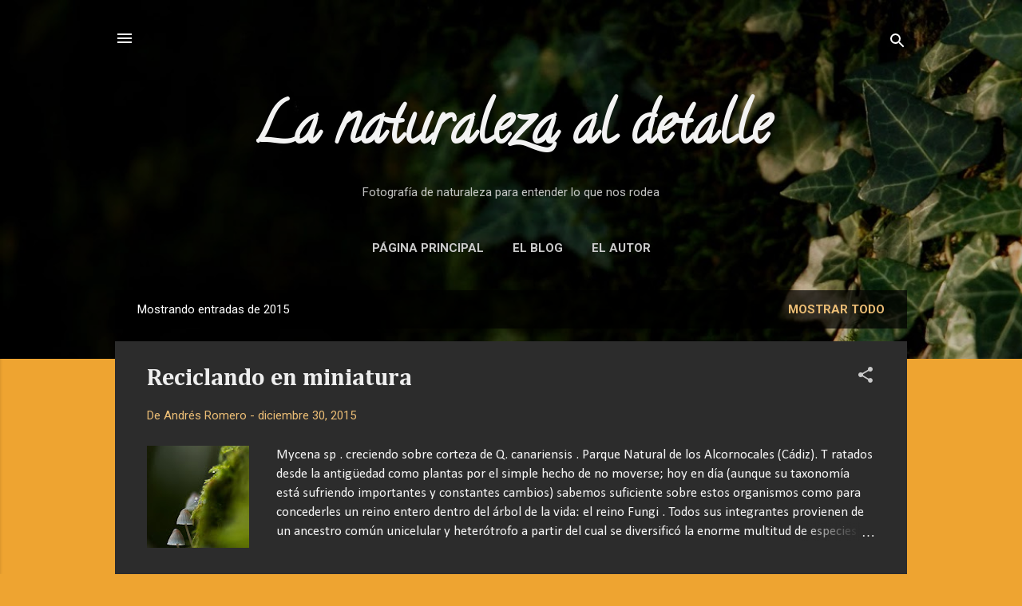

--- FILE ---
content_type: text/html; charset=UTF-8
request_url: https://www.lanaturalezaaldetalle.com/2015/
body_size: 29838
content:
<!DOCTYPE html>
<html dir='ltr' xmlns='http://www.w3.org/1999/xhtml' xmlns:b='http://www.google.com/2005/gml/b' xmlns:data='http://www.google.com/2005/gml/data' xmlns:expr='http://www.google.com/2005/gml/expr'>
<head>
<!-- COMIENZO Global site tag (gtag.js) - Google Analytics -->
<script async='async' src='https://www.googletagmanager.com/gtag/js?id=G-Z2Y376R12Z'></script>
<script>
  window.dataLayer = window.dataLayer || [];
  function gtag(){dataLayer.push(arguments);}
  gtag('js', new Date());

  gtag('config', 'G-Z2Y376R12Z');
</script>
<!-- FIN Global site tag (gtag.js) - Google Analytics -->
<!-- COMIENZO - Twitter friendly -->
<meta content='summary_large_image' name='twitter:card'/>
<meta content='La naturaleza al detalle' name='twitter:title'/>
<meta content='Blog sobre fotografía de naturaleza como forma de explicar el medio que nos rodea. Se incluyen breves textos educativos sobre cada fotografía.' name='twitter:description'/>
<meta content='https://blogger.googleusercontent.com/img/b/R29vZ2xl/AVvXsEjkk_hP-E2tVJHqno1latPcZ6B2sEqvWF0g9LXIzsbhUR4IerDKKTv7eVwNk9LLsCimwLbPKmn7Fnbm_M-bUlwTcF3IeTq_K9ZoAAIeN-M4kW7PG9FZxWlv3zdlzkrc2DBLP_kvAszhXV8/w1200-h630-p-k-no-nu/DSC_0419-3.jpg' property='og:image'/>
<meta content='https://blogger.googleusercontent.com/img/b/R29vZ2xl/AVvXsEjkk_hP-E2tVJHqno1latPcZ6B2sEqvWF0g9LXIzsbhUR4IerDKKTv7eVwNk9LLsCimwLbPKmn7Fnbm_M-bUlwTcF3IeTq_K9ZoAAIeN-M4kW7PG9FZxWlv3zdlzkrc2DBLP_kvAszhXV8/w1200-h630-p-k-no-nu/DSC_0419-3.jpg' name='twitter:image'/>
<!-- Twitter Summary Card Generator for Blogger: http://bit.ly/2OXsKZz -->
<meta content='width=device-width, initial-scale=1' name='viewport'/>
<title>La naturaleza al detalle</title>
<meta content='text/html; charset=UTF-8' http-equiv='Content-Type'/>
<!-- Chrome, Firefox OS and Opera -->
<meta content='#eea431' name='theme-color'/>
<!-- Windows Phone -->
<meta content='#eea431' name='msapplication-navbutton-color'/>
<meta content='blogger' name='generator'/>
<link href='https://www.lanaturalezaaldetalle.com/favicon.ico' rel='icon' type='image/x-icon'/>
<link href='https://www.lanaturalezaaldetalle.com/2015/' rel='canonical'/>
<link rel="alternate" type="application/atom+xml" title="La naturaleza al detalle - Atom" href="https://www.lanaturalezaaldetalle.com/feeds/posts/default" />
<link rel="alternate" type="application/rss+xml" title="La naturaleza al detalle - RSS" href="https://www.lanaturalezaaldetalle.com/feeds/posts/default?alt=rss" />
<link rel="service.post" type="application/atom+xml" title="La naturaleza al detalle - Atom" href="https://www.blogger.com/feeds/6959382404297761568/posts/default" />
<!--Can't find substitution for tag [blog.ieCssRetrofitLinks]-->
<meta content='Blog sobre fotografía de naturaleza como forma de explicar el medio que nos rodea. Se incluyen breves textos educativos sobre cada fotografía.' name='description'/>
<meta content='https://www.lanaturalezaaldetalle.com/2015/' property='og:url'/>
<meta content='La naturaleza al detalle' property='og:title'/>
<meta content='Blog sobre fotografía de naturaleza como forma de explicar el medio que nos rodea. Se incluyen breves textos educativos sobre cada fotografía.' property='og:description'/>
<meta content='https://blogger.googleusercontent.com/img/b/R29vZ2xl/AVvXsEjkk_hP-E2tVJHqno1latPcZ6B2sEqvWF0g9LXIzsbhUR4IerDKKTv7eVwNk9LLsCimwLbPKmn7Fnbm_M-bUlwTcF3IeTq_K9ZoAAIeN-M4kW7PG9FZxWlv3zdlzkrc2DBLP_kvAszhXV8/w1200-h630-p-k-no-nu/DSC_0419-3.jpg' property='og:image'/>
<!-- FIN Twitter Summary Card Generator for Blogger: http://bit.ly/2OXsKZz -->
<style type='text/css'>@font-face{font-family:'Calibri';font-style:italic;font-weight:400;font-display:swap;src:url(//fonts.gstatic.com/l/font?kit=J7adnpV-BGlaFfdAhLQo6btPMDoTpA&skey=36a3d5758e0e2f58&v=v15)format('woff2');unicode-range:U+0000-00FF,U+0131,U+0152-0153,U+02BB-02BC,U+02C6,U+02DA,U+02DC,U+0304,U+0308,U+0329,U+2000-206F,U+20AC,U+2122,U+2191,U+2193,U+2212,U+2215,U+FEFF,U+FFFD;}@font-face{font-family:'Calibri';font-style:normal;font-weight:400;font-display:swap;src:url(//fonts.gstatic.com/l/font?kit=J7afnpV-BGlaFfdAhLEY67FIEjg&skey=a1029226f80653a8&v=v15)format('woff2');unicode-range:U+0000-00FF,U+0131,U+0152-0153,U+02BB-02BC,U+02C6,U+02DA,U+02DC,U+0304,U+0308,U+0329,U+2000-206F,U+20AC,U+2122,U+2191,U+2193,U+2212,U+2215,U+FEFF,U+FFFD;}@font-face{font-family:'Calligraffitti';font-style:normal;font-weight:400;font-display:swap;src:url(//fonts.gstatic.com/s/calligraffitti/v20/46k2lbT3XjDVqJw3DCmCFjE0vkFeOZdjppN_.woff2)format('woff2');unicode-range:U+0000-00FF,U+0131,U+0152-0153,U+02BB-02BC,U+02C6,U+02DA,U+02DC,U+0304,U+0308,U+0329,U+2000-206F,U+20AC,U+2122,U+2191,U+2193,U+2212,U+2215,U+FEFF,U+FFFD;}@font-face{font-family:'Cambria';font-style:normal;font-weight:700;font-display:swap;src:url(//fonts.gstatic.com/l/font?kit=GFDvWAB9jnWLT-HIIwkuu7V4NSY7WWA&skey=5202a3b6f5388b49&v=v18)format('woff2');unicode-range:U+0000-00FF,U+0131,U+0152-0153,U+02BB-02BC,U+02C6,U+02DA,U+02DC,U+0304,U+0308,U+0329,U+2000-206F,U+20AC,U+2122,U+2191,U+2193,U+2212,U+2215,U+FEFF,U+FFFD;}@font-face{font-family:'Damion';font-style:normal;font-weight:400;font-display:swap;src:url(//fonts.gstatic.com/s/damion/v15/hv-XlzJ3KEUe_YZkZGw2EzJwV9J-.woff2)format('woff2');unicode-range:U+0100-02BA,U+02BD-02C5,U+02C7-02CC,U+02CE-02D7,U+02DD-02FF,U+0304,U+0308,U+0329,U+1D00-1DBF,U+1E00-1E9F,U+1EF2-1EFF,U+2020,U+20A0-20AB,U+20AD-20C0,U+2113,U+2C60-2C7F,U+A720-A7FF;}@font-face{font-family:'Damion';font-style:normal;font-weight:400;font-display:swap;src:url(//fonts.gstatic.com/s/damion/v15/hv-XlzJ3KEUe_YZkamw2EzJwVw.woff2)format('woff2');unicode-range:U+0000-00FF,U+0131,U+0152-0153,U+02BB-02BC,U+02C6,U+02DA,U+02DC,U+0304,U+0308,U+0329,U+2000-206F,U+20AC,U+2122,U+2191,U+2193,U+2212,U+2215,U+FEFF,U+FFFD;}@font-face{font-family:'Playfair Display';font-style:normal;font-weight:900;font-display:swap;src:url(//fonts.gstatic.com/s/playfairdisplay/v40/nuFvD-vYSZviVYUb_rj3ij__anPXJzDwcbmjWBN2PKfsunDTbtPK-F2qC0usEw.woff2)format('woff2');unicode-range:U+0301,U+0400-045F,U+0490-0491,U+04B0-04B1,U+2116;}@font-face{font-family:'Playfair Display';font-style:normal;font-weight:900;font-display:swap;src:url(//fonts.gstatic.com/s/playfairdisplay/v40/nuFvD-vYSZviVYUb_rj3ij__anPXJzDwcbmjWBN2PKfsunDYbtPK-F2qC0usEw.woff2)format('woff2');unicode-range:U+0102-0103,U+0110-0111,U+0128-0129,U+0168-0169,U+01A0-01A1,U+01AF-01B0,U+0300-0301,U+0303-0304,U+0308-0309,U+0323,U+0329,U+1EA0-1EF9,U+20AB;}@font-face{font-family:'Playfair Display';font-style:normal;font-weight:900;font-display:swap;src:url(//fonts.gstatic.com/s/playfairdisplay/v40/nuFvD-vYSZviVYUb_rj3ij__anPXJzDwcbmjWBN2PKfsunDZbtPK-F2qC0usEw.woff2)format('woff2');unicode-range:U+0100-02BA,U+02BD-02C5,U+02C7-02CC,U+02CE-02D7,U+02DD-02FF,U+0304,U+0308,U+0329,U+1D00-1DBF,U+1E00-1E9F,U+1EF2-1EFF,U+2020,U+20A0-20AB,U+20AD-20C0,U+2113,U+2C60-2C7F,U+A720-A7FF;}@font-face{font-family:'Playfair Display';font-style:normal;font-weight:900;font-display:swap;src:url(//fonts.gstatic.com/s/playfairdisplay/v40/nuFvD-vYSZviVYUb_rj3ij__anPXJzDwcbmjWBN2PKfsunDXbtPK-F2qC0s.woff2)format('woff2');unicode-range:U+0000-00FF,U+0131,U+0152-0153,U+02BB-02BC,U+02C6,U+02DA,U+02DC,U+0304,U+0308,U+0329,U+2000-206F,U+20AC,U+2122,U+2191,U+2193,U+2212,U+2215,U+FEFF,U+FFFD;}@font-face{font-family:'Roboto';font-style:italic;font-weight:300;font-stretch:100%;font-display:swap;src:url(//fonts.gstatic.com/s/roboto/v50/KFOKCnqEu92Fr1Mu53ZEC9_Vu3r1gIhOszmOClHrs6ljXfMMLt_QuAX-k3Yi128m0kN2.woff2)format('woff2');unicode-range:U+0460-052F,U+1C80-1C8A,U+20B4,U+2DE0-2DFF,U+A640-A69F,U+FE2E-FE2F;}@font-face{font-family:'Roboto';font-style:italic;font-weight:300;font-stretch:100%;font-display:swap;src:url(//fonts.gstatic.com/s/roboto/v50/KFOKCnqEu92Fr1Mu53ZEC9_Vu3r1gIhOszmOClHrs6ljXfMMLt_QuAz-k3Yi128m0kN2.woff2)format('woff2');unicode-range:U+0301,U+0400-045F,U+0490-0491,U+04B0-04B1,U+2116;}@font-face{font-family:'Roboto';font-style:italic;font-weight:300;font-stretch:100%;font-display:swap;src:url(//fonts.gstatic.com/s/roboto/v50/KFOKCnqEu92Fr1Mu53ZEC9_Vu3r1gIhOszmOClHrs6ljXfMMLt_QuAT-k3Yi128m0kN2.woff2)format('woff2');unicode-range:U+1F00-1FFF;}@font-face{font-family:'Roboto';font-style:italic;font-weight:300;font-stretch:100%;font-display:swap;src:url(//fonts.gstatic.com/s/roboto/v50/KFOKCnqEu92Fr1Mu53ZEC9_Vu3r1gIhOszmOClHrs6ljXfMMLt_QuAv-k3Yi128m0kN2.woff2)format('woff2');unicode-range:U+0370-0377,U+037A-037F,U+0384-038A,U+038C,U+038E-03A1,U+03A3-03FF;}@font-face{font-family:'Roboto';font-style:italic;font-weight:300;font-stretch:100%;font-display:swap;src:url(//fonts.gstatic.com/s/roboto/v50/KFOKCnqEu92Fr1Mu53ZEC9_Vu3r1gIhOszmOClHrs6ljXfMMLt_QuHT-k3Yi128m0kN2.woff2)format('woff2');unicode-range:U+0302-0303,U+0305,U+0307-0308,U+0310,U+0312,U+0315,U+031A,U+0326-0327,U+032C,U+032F-0330,U+0332-0333,U+0338,U+033A,U+0346,U+034D,U+0391-03A1,U+03A3-03A9,U+03B1-03C9,U+03D1,U+03D5-03D6,U+03F0-03F1,U+03F4-03F5,U+2016-2017,U+2034-2038,U+203C,U+2040,U+2043,U+2047,U+2050,U+2057,U+205F,U+2070-2071,U+2074-208E,U+2090-209C,U+20D0-20DC,U+20E1,U+20E5-20EF,U+2100-2112,U+2114-2115,U+2117-2121,U+2123-214F,U+2190,U+2192,U+2194-21AE,U+21B0-21E5,U+21F1-21F2,U+21F4-2211,U+2213-2214,U+2216-22FF,U+2308-230B,U+2310,U+2319,U+231C-2321,U+2336-237A,U+237C,U+2395,U+239B-23B7,U+23D0,U+23DC-23E1,U+2474-2475,U+25AF,U+25B3,U+25B7,U+25BD,U+25C1,U+25CA,U+25CC,U+25FB,U+266D-266F,U+27C0-27FF,U+2900-2AFF,U+2B0E-2B11,U+2B30-2B4C,U+2BFE,U+3030,U+FF5B,U+FF5D,U+1D400-1D7FF,U+1EE00-1EEFF;}@font-face{font-family:'Roboto';font-style:italic;font-weight:300;font-stretch:100%;font-display:swap;src:url(//fonts.gstatic.com/s/roboto/v50/KFOKCnqEu92Fr1Mu53ZEC9_Vu3r1gIhOszmOClHrs6ljXfMMLt_QuGb-k3Yi128m0kN2.woff2)format('woff2');unicode-range:U+0001-000C,U+000E-001F,U+007F-009F,U+20DD-20E0,U+20E2-20E4,U+2150-218F,U+2190,U+2192,U+2194-2199,U+21AF,U+21E6-21F0,U+21F3,U+2218-2219,U+2299,U+22C4-22C6,U+2300-243F,U+2440-244A,U+2460-24FF,U+25A0-27BF,U+2800-28FF,U+2921-2922,U+2981,U+29BF,U+29EB,U+2B00-2BFF,U+4DC0-4DFF,U+FFF9-FFFB,U+10140-1018E,U+10190-1019C,U+101A0,U+101D0-101FD,U+102E0-102FB,U+10E60-10E7E,U+1D2C0-1D2D3,U+1D2E0-1D37F,U+1F000-1F0FF,U+1F100-1F1AD,U+1F1E6-1F1FF,U+1F30D-1F30F,U+1F315,U+1F31C,U+1F31E,U+1F320-1F32C,U+1F336,U+1F378,U+1F37D,U+1F382,U+1F393-1F39F,U+1F3A7-1F3A8,U+1F3AC-1F3AF,U+1F3C2,U+1F3C4-1F3C6,U+1F3CA-1F3CE,U+1F3D4-1F3E0,U+1F3ED,U+1F3F1-1F3F3,U+1F3F5-1F3F7,U+1F408,U+1F415,U+1F41F,U+1F426,U+1F43F,U+1F441-1F442,U+1F444,U+1F446-1F449,U+1F44C-1F44E,U+1F453,U+1F46A,U+1F47D,U+1F4A3,U+1F4B0,U+1F4B3,U+1F4B9,U+1F4BB,U+1F4BF,U+1F4C8-1F4CB,U+1F4D6,U+1F4DA,U+1F4DF,U+1F4E3-1F4E6,U+1F4EA-1F4ED,U+1F4F7,U+1F4F9-1F4FB,U+1F4FD-1F4FE,U+1F503,U+1F507-1F50B,U+1F50D,U+1F512-1F513,U+1F53E-1F54A,U+1F54F-1F5FA,U+1F610,U+1F650-1F67F,U+1F687,U+1F68D,U+1F691,U+1F694,U+1F698,U+1F6AD,U+1F6B2,U+1F6B9-1F6BA,U+1F6BC,U+1F6C6-1F6CF,U+1F6D3-1F6D7,U+1F6E0-1F6EA,U+1F6F0-1F6F3,U+1F6F7-1F6FC,U+1F700-1F7FF,U+1F800-1F80B,U+1F810-1F847,U+1F850-1F859,U+1F860-1F887,U+1F890-1F8AD,U+1F8B0-1F8BB,U+1F8C0-1F8C1,U+1F900-1F90B,U+1F93B,U+1F946,U+1F984,U+1F996,U+1F9E9,U+1FA00-1FA6F,U+1FA70-1FA7C,U+1FA80-1FA89,U+1FA8F-1FAC6,U+1FACE-1FADC,U+1FADF-1FAE9,U+1FAF0-1FAF8,U+1FB00-1FBFF;}@font-face{font-family:'Roboto';font-style:italic;font-weight:300;font-stretch:100%;font-display:swap;src:url(//fonts.gstatic.com/s/roboto/v50/KFOKCnqEu92Fr1Mu53ZEC9_Vu3r1gIhOszmOClHrs6ljXfMMLt_QuAf-k3Yi128m0kN2.woff2)format('woff2');unicode-range:U+0102-0103,U+0110-0111,U+0128-0129,U+0168-0169,U+01A0-01A1,U+01AF-01B0,U+0300-0301,U+0303-0304,U+0308-0309,U+0323,U+0329,U+1EA0-1EF9,U+20AB;}@font-face{font-family:'Roboto';font-style:italic;font-weight:300;font-stretch:100%;font-display:swap;src:url(//fonts.gstatic.com/s/roboto/v50/KFOKCnqEu92Fr1Mu53ZEC9_Vu3r1gIhOszmOClHrs6ljXfMMLt_QuAb-k3Yi128m0kN2.woff2)format('woff2');unicode-range:U+0100-02BA,U+02BD-02C5,U+02C7-02CC,U+02CE-02D7,U+02DD-02FF,U+0304,U+0308,U+0329,U+1D00-1DBF,U+1E00-1E9F,U+1EF2-1EFF,U+2020,U+20A0-20AB,U+20AD-20C0,U+2113,U+2C60-2C7F,U+A720-A7FF;}@font-face{font-family:'Roboto';font-style:italic;font-weight:300;font-stretch:100%;font-display:swap;src:url(//fonts.gstatic.com/s/roboto/v50/KFOKCnqEu92Fr1Mu53ZEC9_Vu3r1gIhOszmOClHrs6ljXfMMLt_QuAj-k3Yi128m0g.woff2)format('woff2');unicode-range:U+0000-00FF,U+0131,U+0152-0153,U+02BB-02BC,U+02C6,U+02DA,U+02DC,U+0304,U+0308,U+0329,U+2000-206F,U+20AC,U+2122,U+2191,U+2193,U+2212,U+2215,U+FEFF,U+FFFD;}@font-face{font-family:'Roboto';font-style:normal;font-weight:400;font-stretch:100%;font-display:swap;src:url(//fonts.gstatic.com/s/roboto/v50/KFO7CnqEu92Fr1ME7kSn66aGLdTylUAMa3GUBHMdazTgWw.woff2)format('woff2');unicode-range:U+0460-052F,U+1C80-1C8A,U+20B4,U+2DE0-2DFF,U+A640-A69F,U+FE2E-FE2F;}@font-face{font-family:'Roboto';font-style:normal;font-weight:400;font-stretch:100%;font-display:swap;src:url(//fonts.gstatic.com/s/roboto/v50/KFO7CnqEu92Fr1ME7kSn66aGLdTylUAMa3iUBHMdazTgWw.woff2)format('woff2');unicode-range:U+0301,U+0400-045F,U+0490-0491,U+04B0-04B1,U+2116;}@font-face{font-family:'Roboto';font-style:normal;font-weight:400;font-stretch:100%;font-display:swap;src:url(//fonts.gstatic.com/s/roboto/v50/KFO7CnqEu92Fr1ME7kSn66aGLdTylUAMa3CUBHMdazTgWw.woff2)format('woff2');unicode-range:U+1F00-1FFF;}@font-face{font-family:'Roboto';font-style:normal;font-weight:400;font-stretch:100%;font-display:swap;src:url(//fonts.gstatic.com/s/roboto/v50/KFO7CnqEu92Fr1ME7kSn66aGLdTylUAMa3-UBHMdazTgWw.woff2)format('woff2');unicode-range:U+0370-0377,U+037A-037F,U+0384-038A,U+038C,U+038E-03A1,U+03A3-03FF;}@font-face{font-family:'Roboto';font-style:normal;font-weight:400;font-stretch:100%;font-display:swap;src:url(//fonts.gstatic.com/s/roboto/v50/KFO7CnqEu92Fr1ME7kSn66aGLdTylUAMawCUBHMdazTgWw.woff2)format('woff2');unicode-range:U+0302-0303,U+0305,U+0307-0308,U+0310,U+0312,U+0315,U+031A,U+0326-0327,U+032C,U+032F-0330,U+0332-0333,U+0338,U+033A,U+0346,U+034D,U+0391-03A1,U+03A3-03A9,U+03B1-03C9,U+03D1,U+03D5-03D6,U+03F0-03F1,U+03F4-03F5,U+2016-2017,U+2034-2038,U+203C,U+2040,U+2043,U+2047,U+2050,U+2057,U+205F,U+2070-2071,U+2074-208E,U+2090-209C,U+20D0-20DC,U+20E1,U+20E5-20EF,U+2100-2112,U+2114-2115,U+2117-2121,U+2123-214F,U+2190,U+2192,U+2194-21AE,U+21B0-21E5,U+21F1-21F2,U+21F4-2211,U+2213-2214,U+2216-22FF,U+2308-230B,U+2310,U+2319,U+231C-2321,U+2336-237A,U+237C,U+2395,U+239B-23B7,U+23D0,U+23DC-23E1,U+2474-2475,U+25AF,U+25B3,U+25B7,U+25BD,U+25C1,U+25CA,U+25CC,U+25FB,U+266D-266F,U+27C0-27FF,U+2900-2AFF,U+2B0E-2B11,U+2B30-2B4C,U+2BFE,U+3030,U+FF5B,U+FF5D,U+1D400-1D7FF,U+1EE00-1EEFF;}@font-face{font-family:'Roboto';font-style:normal;font-weight:400;font-stretch:100%;font-display:swap;src:url(//fonts.gstatic.com/s/roboto/v50/KFO7CnqEu92Fr1ME7kSn66aGLdTylUAMaxKUBHMdazTgWw.woff2)format('woff2');unicode-range:U+0001-000C,U+000E-001F,U+007F-009F,U+20DD-20E0,U+20E2-20E4,U+2150-218F,U+2190,U+2192,U+2194-2199,U+21AF,U+21E6-21F0,U+21F3,U+2218-2219,U+2299,U+22C4-22C6,U+2300-243F,U+2440-244A,U+2460-24FF,U+25A0-27BF,U+2800-28FF,U+2921-2922,U+2981,U+29BF,U+29EB,U+2B00-2BFF,U+4DC0-4DFF,U+FFF9-FFFB,U+10140-1018E,U+10190-1019C,U+101A0,U+101D0-101FD,U+102E0-102FB,U+10E60-10E7E,U+1D2C0-1D2D3,U+1D2E0-1D37F,U+1F000-1F0FF,U+1F100-1F1AD,U+1F1E6-1F1FF,U+1F30D-1F30F,U+1F315,U+1F31C,U+1F31E,U+1F320-1F32C,U+1F336,U+1F378,U+1F37D,U+1F382,U+1F393-1F39F,U+1F3A7-1F3A8,U+1F3AC-1F3AF,U+1F3C2,U+1F3C4-1F3C6,U+1F3CA-1F3CE,U+1F3D4-1F3E0,U+1F3ED,U+1F3F1-1F3F3,U+1F3F5-1F3F7,U+1F408,U+1F415,U+1F41F,U+1F426,U+1F43F,U+1F441-1F442,U+1F444,U+1F446-1F449,U+1F44C-1F44E,U+1F453,U+1F46A,U+1F47D,U+1F4A3,U+1F4B0,U+1F4B3,U+1F4B9,U+1F4BB,U+1F4BF,U+1F4C8-1F4CB,U+1F4D6,U+1F4DA,U+1F4DF,U+1F4E3-1F4E6,U+1F4EA-1F4ED,U+1F4F7,U+1F4F9-1F4FB,U+1F4FD-1F4FE,U+1F503,U+1F507-1F50B,U+1F50D,U+1F512-1F513,U+1F53E-1F54A,U+1F54F-1F5FA,U+1F610,U+1F650-1F67F,U+1F687,U+1F68D,U+1F691,U+1F694,U+1F698,U+1F6AD,U+1F6B2,U+1F6B9-1F6BA,U+1F6BC,U+1F6C6-1F6CF,U+1F6D3-1F6D7,U+1F6E0-1F6EA,U+1F6F0-1F6F3,U+1F6F7-1F6FC,U+1F700-1F7FF,U+1F800-1F80B,U+1F810-1F847,U+1F850-1F859,U+1F860-1F887,U+1F890-1F8AD,U+1F8B0-1F8BB,U+1F8C0-1F8C1,U+1F900-1F90B,U+1F93B,U+1F946,U+1F984,U+1F996,U+1F9E9,U+1FA00-1FA6F,U+1FA70-1FA7C,U+1FA80-1FA89,U+1FA8F-1FAC6,U+1FACE-1FADC,U+1FADF-1FAE9,U+1FAF0-1FAF8,U+1FB00-1FBFF;}@font-face{font-family:'Roboto';font-style:normal;font-weight:400;font-stretch:100%;font-display:swap;src:url(//fonts.gstatic.com/s/roboto/v50/KFO7CnqEu92Fr1ME7kSn66aGLdTylUAMa3OUBHMdazTgWw.woff2)format('woff2');unicode-range:U+0102-0103,U+0110-0111,U+0128-0129,U+0168-0169,U+01A0-01A1,U+01AF-01B0,U+0300-0301,U+0303-0304,U+0308-0309,U+0323,U+0329,U+1EA0-1EF9,U+20AB;}@font-face{font-family:'Roboto';font-style:normal;font-weight:400;font-stretch:100%;font-display:swap;src:url(//fonts.gstatic.com/s/roboto/v50/KFO7CnqEu92Fr1ME7kSn66aGLdTylUAMa3KUBHMdazTgWw.woff2)format('woff2');unicode-range:U+0100-02BA,U+02BD-02C5,U+02C7-02CC,U+02CE-02D7,U+02DD-02FF,U+0304,U+0308,U+0329,U+1D00-1DBF,U+1E00-1E9F,U+1EF2-1EFF,U+2020,U+20A0-20AB,U+20AD-20C0,U+2113,U+2C60-2C7F,U+A720-A7FF;}@font-face{font-family:'Roboto';font-style:normal;font-weight:400;font-stretch:100%;font-display:swap;src:url(//fonts.gstatic.com/s/roboto/v50/KFO7CnqEu92Fr1ME7kSn66aGLdTylUAMa3yUBHMdazQ.woff2)format('woff2');unicode-range:U+0000-00FF,U+0131,U+0152-0153,U+02BB-02BC,U+02C6,U+02DA,U+02DC,U+0304,U+0308,U+0329,U+2000-206F,U+20AC,U+2122,U+2191,U+2193,U+2212,U+2215,U+FEFF,U+FFFD;}@font-face{font-family:'Roboto';font-style:normal;font-weight:700;font-stretch:100%;font-display:swap;src:url(//fonts.gstatic.com/s/roboto/v50/KFO7CnqEu92Fr1ME7kSn66aGLdTylUAMa3GUBHMdazTgWw.woff2)format('woff2');unicode-range:U+0460-052F,U+1C80-1C8A,U+20B4,U+2DE0-2DFF,U+A640-A69F,U+FE2E-FE2F;}@font-face{font-family:'Roboto';font-style:normal;font-weight:700;font-stretch:100%;font-display:swap;src:url(//fonts.gstatic.com/s/roboto/v50/KFO7CnqEu92Fr1ME7kSn66aGLdTylUAMa3iUBHMdazTgWw.woff2)format('woff2');unicode-range:U+0301,U+0400-045F,U+0490-0491,U+04B0-04B1,U+2116;}@font-face{font-family:'Roboto';font-style:normal;font-weight:700;font-stretch:100%;font-display:swap;src:url(//fonts.gstatic.com/s/roboto/v50/KFO7CnqEu92Fr1ME7kSn66aGLdTylUAMa3CUBHMdazTgWw.woff2)format('woff2');unicode-range:U+1F00-1FFF;}@font-face{font-family:'Roboto';font-style:normal;font-weight:700;font-stretch:100%;font-display:swap;src:url(//fonts.gstatic.com/s/roboto/v50/KFO7CnqEu92Fr1ME7kSn66aGLdTylUAMa3-UBHMdazTgWw.woff2)format('woff2');unicode-range:U+0370-0377,U+037A-037F,U+0384-038A,U+038C,U+038E-03A1,U+03A3-03FF;}@font-face{font-family:'Roboto';font-style:normal;font-weight:700;font-stretch:100%;font-display:swap;src:url(//fonts.gstatic.com/s/roboto/v50/KFO7CnqEu92Fr1ME7kSn66aGLdTylUAMawCUBHMdazTgWw.woff2)format('woff2');unicode-range:U+0302-0303,U+0305,U+0307-0308,U+0310,U+0312,U+0315,U+031A,U+0326-0327,U+032C,U+032F-0330,U+0332-0333,U+0338,U+033A,U+0346,U+034D,U+0391-03A1,U+03A3-03A9,U+03B1-03C9,U+03D1,U+03D5-03D6,U+03F0-03F1,U+03F4-03F5,U+2016-2017,U+2034-2038,U+203C,U+2040,U+2043,U+2047,U+2050,U+2057,U+205F,U+2070-2071,U+2074-208E,U+2090-209C,U+20D0-20DC,U+20E1,U+20E5-20EF,U+2100-2112,U+2114-2115,U+2117-2121,U+2123-214F,U+2190,U+2192,U+2194-21AE,U+21B0-21E5,U+21F1-21F2,U+21F4-2211,U+2213-2214,U+2216-22FF,U+2308-230B,U+2310,U+2319,U+231C-2321,U+2336-237A,U+237C,U+2395,U+239B-23B7,U+23D0,U+23DC-23E1,U+2474-2475,U+25AF,U+25B3,U+25B7,U+25BD,U+25C1,U+25CA,U+25CC,U+25FB,U+266D-266F,U+27C0-27FF,U+2900-2AFF,U+2B0E-2B11,U+2B30-2B4C,U+2BFE,U+3030,U+FF5B,U+FF5D,U+1D400-1D7FF,U+1EE00-1EEFF;}@font-face{font-family:'Roboto';font-style:normal;font-weight:700;font-stretch:100%;font-display:swap;src:url(//fonts.gstatic.com/s/roboto/v50/KFO7CnqEu92Fr1ME7kSn66aGLdTylUAMaxKUBHMdazTgWw.woff2)format('woff2');unicode-range:U+0001-000C,U+000E-001F,U+007F-009F,U+20DD-20E0,U+20E2-20E4,U+2150-218F,U+2190,U+2192,U+2194-2199,U+21AF,U+21E6-21F0,U+21F3,U+2218-2219,U+2299,U+22C4-22C6,U+2300-243F,U+2440-244A,U+2460-24FF,U+25A0-27BF,U+2800-28FF,U+2921-2922,U+2981,U+29BF,U+29EB,U+2B00-2BFF,U+4DC0-4DFF,U+FFF9-FFFB,U+10140-1018E,U+10190-1019C,U+101A0,U+101D0-101FD,U+102E0-102FB,U+10E60-10E7E,U+1D2C0-1D2D3,U+1D2E0-1D37F,U+1F000-1F0FF,U+1F100-1F1AD,U+1F1E6-1F1FF,U+1F30D-1F30F,U+1F315,U+1F31C,U+1F31E,U+1F320-1F32C,U+1F336,U+1F378,U+1F37D,U+1F382,U+1F393-1F39F,U+1F3A7-1F3A8,U+1F3AC-1F3AF,U+1F3C2,U+1F3C4-1F3C6,U+1F3CA-1F3CE,U+1F3D4-1F3E0,U+1F3ED,U+1F3F1-1F3F3,U+1F3F5-1F3F7,U+1F408,U+1F415,U+1F41F,U+1F426,U+1F43F,U+1F441-1F442,U+1F444,U+1F446-1F449,U+1F44C-1F44E,U+1F453,U+1F46A,U+1F47D,U+1F4A3,U+1F4B0,U+1F4B3,U+1F4B9,U+1F4BB,U+1F4BF,U+1F4C8-1F4CB,U+1F4D6,U+1F4DA,U+1F4DF,U+1F4E3-1F4E6,U+1F4EA-1F4ED,U+1F4F7,U+1F4F9-1F4FB,U+1F4FD-1F4FE,U+1F503,U+1F507-1F50B,U+1F50D,U+1F512-1F513,U+1F53E-1F54A,U+1F54F-1F5FA,U+1F610,U+1F650-1F67F,U+1F687,U+1F68D,U+1F691,U+1F694,U+1F698,U+1F6AD,U+1F6B2,U+1F6B9-1F6BA,U+1F6BC,U+1F6C6-1F6CF,U+1F6D3-1F6D7,U+1F6E0-1F6EA,U+1F6F0-1F6F3,U+1F6F7-1F6FC,U+1F700-1F7FF,U+1F800-1F80B,U+1F810-1F847,U+1F850-1F859,U+1F860-1F887,U+1F890-1F8AD,U+1F8B0-1F8BB,U+1F8C0-1F8C1,U+1F900-1F90B,U+1F93B,U+1F946,U+1F984,U+1F996,U+1F9E9,U+1FA00-1FA6F,U+1FA70-1FA7C,U+1FA80-1FA89,U+1FA8F-1FAC6,U+1FACE-1FADC,U+1FADF-1FAE9,U+1FAF0-1FAF8,U+1FB00-1FBFF;}@font-face{font-family:'Roboto';font-style:normal;font-weight:700;font-stretch:100%;font-display:swap;src:url(//fonts.gstatic.com/s/roboto/v50/KFO7CnqEu92Fr1ME7kSn66aGLdTylUAMa3OUBHMdazTgWw.woff2)format('woff2');unicode-range:U+0102-0103,U+0110-0111,U+0128-0129,U+0168-0169,U+01A0-01A1,U+01AF-01B0,U+0300-0301,U+0303-0304,U+0308-0309,U+0323,U+0329,U+1EA0-1EF9,U+20AB;}@font-face{font-family:'Roboto';font-style:normal;font-weight:700;font-stretch:100%;font-display:swap;src:url(//fonts.gstatic.com/s/roboto/v50/KFO7CnqEu92Fr1ME7kSn66aGLdTylUAMa3KUBHMdazTgWw.woff2)format('woff2');unicode-range:U+0100-02BA,U+02BD-02C5,U+02C7-02CC,U+02CE-02D7,U+02DD-02FF,U+0304,U+0308,U+0329,U+1D00-1DBF,U+1E00-1E9F,U+1EF2-1EFF,U+2020,U+20A0-20AB,U+20AD-20C0,U+2113,U+2C60-2C7F,U+A720-A7FF;}@font-face{font-family:'Roboto';font-style:normal;font-weight:700;font-stretch:100%;font-display:swap;src:url(//fonts.gstatic.com/s/roboto/v50/KFO7CnqEu92Fr1ME7kSn66aGLdTylUAMa3yUBHMdazQ.woff2)format('woff2');unicode-range:U+0000-00FF,U+0131,U+0152-0153,U+02BB-02BC,U+02C6,U+02DA,U+02DC,U+0304,U+0308,U+0329,U+2000-206F,U+20AC,U+2122,U+2191,U+2193,U+2212,U+2215,U+FEFF,U+FFFD;}</style>
<style id='page-skin-1' type='text/css'><!--
/*! normalize.css v3.0.1 | MIT License | git.io/normalize */html{font-family:sans-serif;-ms-text-size-adjust:100%;-webkit-text-size-adjust:100%}body{margin:0}article,aside,details,figcaption,figure,footer,header,hgroup,main,nav,section,summary{display:block}audio,canvas,progress,video{display:inline-block;vertical-align:baseline}audio:not([controls]){display:none;height:0}[hidden],template{display:none}a{background:transparent}a:active,a:hover{outline:0}abbr[title]{border-bottom:1px dotted}b,strong{font-weight:bold}dfn{font-style:italic}h1{font-size:2em;margin:.67em 0}mark{background:#ff0;color:#000}small{font-size:80%}sub,sup{font-size:75%;line-height:0;position:relative;vertical-align:baseline}sup{top:-0.5em}sub{bottom:-0.25em}img{border:0}svg:not(:root){overflow:hidden}figure{margin:1em 40px}hr{-moz-box-sizing:content-box;box-sizing:content-box;height:0}pre{overflow:auto}code,kbd,pre,samp{font-family:monospace,monospace;font-size:1em}button,input,optgroup,select,textarea{color:inherit;font:inherit;margin:0}button{overflow:visible}button,select{text-transform:none}button,html input[type="button"],input[type="reset"],input[type="submit"]{-webkit-appearance:button;cursor:pointer}button[disabled],html input[disabled]{cursor:default}button::-moz-focus-inner,input::-moz-focus-inner{border:0;padding:0}input{line-height:normal}input[type="checkbox"],input[type="radio"]{box-sizing:border-box;padding:0}input[type="number"]::-webkit-inner-spin-button,input[type="number"]::-webkit-outer-spin-button{height:auto}input[type="search"]{-webkit-appearance:textfield;-moz-box-sizing:content-box;-webkit-box-sizing:content-box;box-sizing:content-box}input[type="search"]::-webkit-search-cancel-button,input[type="search"]::-webkit-search-decoration{-webkit-appearance:none}fieldset{border:1px solid #c0c0c0;margin:0 2px;padding:.35em .625em .75em}legend{border:0;padding:0}textarea{overflow:auto}optgroup{font-weight:bold}table{border-collapse:collapse;border-spacing:0}td,th{padding:0}
/*!************************************************
* Blogger Template Style
* Name: Contempo
**************************************************/
body{
overflow-wrap:break-word;
word-break:break-word;
word-wrap:break-word
}
.hidden{
display:none
}
.invisible{
visibility:hidden
}
.container::after,.float-container::after{
clear:both;
content:'';
display:table
}
.clearboth{
clear:both
}
#comments .comment .comment-actions,.subscribe-popup .FollowByEmail .follow-by-email-submit,.widget.Profile .profile-link,.widget.Profile .profile-link.visit-profile{
background:0 0;
border:0;
box-shadow:none;
color:#ebbd75;
cursor:pointer;
font-size:14px;
font-weight:700;
outline:0;
text-decoration:none;
text-transform:uppercase;
width:auto
}
.dim-overlay{
background-color:rgba(0,0,0,.54);
height:100vh;
left:0;
position:fixed;
top:0;
width:100%
}
#sharing-dim-overlay{
background-color:transparent
}
input::-ms-clear{
display:none
}
.blogger-logo,.svg-icon-24.blogger-logo{
fill:#ff9800;
opacity:1
}
.loading-spinner-large{
-webkit-animation:mspin-rotate 1.568s infinite linear;
animation:mspin-rotate 1.568s infinite linear;
height:48px;
overflow:hidden;
position:absolute;
width:48px;
z-index:200
}
.loading-spinner-large>div{
-webkit-animation:mspin-revrot 5332ms infinite steps(4);
animation:mspin-revrot 5332ms infinite steps(4)
}
.loading-spinner-large>div>div{
-webkit-animation:mspin-singlecolor-large-film 1333ms infinite steps(81);
animation:mspin-singlecolor-large-film 1333ms infinite steps(81);
background-size:100%;
height:48px;
width:3888px
}
.mspin-black-large>div>div,.mspin-grey_54-large>div>div{
background-image:url(https://www.blogblog.com/indie/mspin_black_large.svg)
}
.mspin-white-large>div>div{
background-image:url(https://www.blogblog.com/indie/mspin_white_large.svg)
}
.mspin-grey_54-large{
opacity:.54
}
@-webkit-keyframes mspin-singlecolor-large-film{
from{
-webkit-transform:translateX(0);
transform:translateX(0)
}
to{
-webkit-transform:translateX(-3888px);
transform:translateX(-3888px)
}
}
@keyframes mspin-singlecolor-large-film{
from{
-webkit-transform:translateX(0);
transform:translateX(0)
}
to{
-webkit-transform:translateX(-3888px);
transform:translateX(-3888px)
}
}
@-webkit-keyframes mspin-rotate{
from{
-webkit-transform:rotate(0);
transform:rotate(0)
}
to{
-webkit-transform:rotate(360deg);
transform:rotate(360deg)
}
}
@keyframes mspin-rotate{
from{
-webkit-transform:rotate(0);
transform:rotate(0)
}
to{
-webkit-transform:rotate(360deg);
transform:rotate(360deg)
}
}
@-webkit-keyframes mspin-revrot{
from{
-webkit-transform:rotate(0);
transform:rotate(0)
}
to{
-webkit-transform:rotate(-360deg);
transform:rotate(-360deg)
}
}
@keyframes mspin-revrot{
from{
-webkit-transform:rotate(0);
transform:rotate(0)
}
to{
-webkit-transform:rotate(-360deg);
transform:rotate(-360deg)
}
}
.skip-navigation{
background-color:#fff;
box-sizing:border-box;
color:#000;
display:block;
height:0;
left:0;
line-height:50px;
overflow:hidden;
padding-top:0;
position:fixed;
text-align:center;
top:0;
-webkit-transition:box-shadow .3s,height .3s,padding-top .3s;
transition:box-shadow .3s,height .3s,padding-top .3s;
width:100%;
z-index:900
}
.skip-navigation:focus{
box-shadow:0 4px 5px 0 rgba(0,0,0,.14),0 1px 10px 0 rgba(0,0,0,.12),0 2px 4px -1px rgba(0,0,0,.2);
height:50px
}
#main{
outline:0
}
.main-heading{
position:absolute;
clip:rect(1px,1px,1px,1px);
padding:0;
border:0;
height:1px;
width:1px;
overflow:hidden
}
.Attribution{
margin-top:1em;
text-align:center
}
.Attribution .blogger img,.Attribution .blogger svg{
vertical-align:bottom
}
.Attribution .blogger img{
margin-right:.5em
}
.Attribution div{
line-height:24px;
margin-top:.5em
}
.Attribution .copyright,.Attribution .image-attribution{
font-size:.7em;
margin-top:1.5em
}
.BLOG_mobile_video_class{
display:none
}
.bg-photo{
background-attachment:scroll!important
}
body .CSS_LIGHTBOX{
z-index:900
}
.extendable .show-less,.extendable .show-more{
border-color:#ebbd75;
color:#ebbd75;
margin-top:8px
}
.extendable .show-less.hidden,.extendable .show-more.hidden{
display:none
}
.inline-ad{
display:none;
max-width:100%;
overflow:hidden
}
.adsbygoogle{
display:block
}
#cookieChoiceInfo{
bottom:auto;
top:0
}
iframe.b-hbp-video{
border:0
}
.post-body img{
max-width:100%
}
.post-body iframe{
max-width:100%
}
.post-body a[imageanchor="1"]{
display:inline-block
}
.byline{
margin-right:1em
}
.byline:last-child{
margin-right:0
}
.link-copied-dialog{
max-width:520px;
outline:0
}
.link-copied-dialog .modal-dialog-buttons{
margin-top:8px
}
.link-copied-dialog .goog-buttonset-default{
background:0 0;
border:0
}
.link-copied-dialog .goog-buttonset-default:focus{
outline:0
}
.paging-control-container{
margin-bottom:16px
}
.paging-control-container .paging-control{
display:inline-block
}
.paging-control-container .comment-range-text::after,.paging-control-container .paging-control{
color:#ebbd75
}
.paging-control-container .comment-range-text,.paging-control-container .paging-control{
margin-right:8px
}
.paging-control-container .comment-range-text::after,.paging-control-container .paging-control::after{
content:'\00B7';
cursor:default;
padding-left:8px;
pointer-events:none
}
.paging-control-container .comment-range-text:last-child::after,.paging-control-container .paging-control:last-child::after{
content:none
}
.byline.reactions iframe{
height:20px
}
.b-notification{
color:#000;
background-color:#fff;
border-bottom:solid 1px #000;
box-sizing:border-box;
padding:16px 32px;
text-align:center
}
.b-notification.visible{
-webkit-transition:margin-top .3s cubic-bezier(.4,0,.2,1);
transition:margin-top .3s cubic-bezier(.4,0,.2,1)
}
.b-notification.invisible{
position:absolute
}
.b-notification-close{
position:absolute;
right:8px;
top:8px
}
.no-posts-message{
line-height:40px;
text-align:center
}
@media screen and (max-width:800px){
body.item-view .post-body a[imageanchor="1"][style*="float: left;"],body.item-view .post-body a[imageanchor="1"][style*="float: right;"]{
float:none!important;
clear:none!important
}
body.item-view .post-body a[imageanchor="1"] img{
display:block;
height:auto;
margin:0 auto
}
body.item-view .post-body>.separator:first-child>a[imageanchor="1"]:first-child{
margin-top:20px
}
.post-body a[imageanchor]{
display:block
}
body.item-view .post-body a[imageanchor="1"]{
margin-left:0!important;
margin-right:0!important
}
body.item-view .post-body a[imageanchor="1"]+a[imageanchor="1"]{
margin-top:16px
}
}
.item-control{
display:none
}
#comments{
border-top:1px dashed rgba(0,0,0,.54);
margin-top:20px;
padding:20px
}
#comments .comment-thread ol{
margin:0;
padding-left:0;
padding-left:0
}
#comments .comment .comment-replybox-single,#comments .comment-thread .comment-replies{
margin-left:60px
}
#comments .comment-thread .thread-count{
display:none
}
#comments .comment{
list-style-type:none;
padding:0 0 30px;
position:relative
}
#comments .comment .comment{
padding-bottom:8px
}
.comment .avatar-image-container{
position:absolute
}
.comment .avatar-image-container img{
border-radius:50%
}
.avatar-image-container svg,.comment .avatar-image-container .avatar-icon{
border-radius:50%;
border:solid 1px #cacaca;
box-sizing:border-box;
fill:#cacaca;
height:35px;
margin:0;
padding:7px;
width:35px
}
.comment .comment-block{
margin-top:10px;
margin-left:60px;
padding-bottom:0
}
#comments .comment-author-header-wrapper{
margin-left:40px
}
#comments .comment .thread-expanded .comment-block{
padding-bottom:20px
}
#comments .comment .comment-header .user,#comments .comment .comment-header .user a{
color:#eeeeee;
font-style:normal;
font-weight:700
}
#comments .comment .comment-actions{
bottom:0;
margin-bottom:15px;
position:absolute
}
#comments .comment .comment-actions>*{
margin-right:8px
}
#comments .comment .comment-header .datetime{
bottom:0;
color:rgba(238,238,238,.54);
display:inline-block;
font-size:13px;
font-style:italic;
margin-left:8px
}
#comments .comment .comment-footer .comment-timestamp a,#comments .comment .comment-header .datetime a{
color:rgba(238,238,238,.54)
}
#comments .comment .comment-content,.comment .comment-body{
margin-top:12px;
word-break:break-word
}
.comment-body{
margin-bottom:12px
}
#comments.embed[data-num-comments="0"]{
border:0;
margin-top:0;
padding-top:0
}
#comments.embed[data-num-comments="0"] #comment-post-message,#comments.embed[data-num-comments="0"] div.comment-form>p,#comments.embed[data-num-comments="0"] p.comment-footer{
display:none
}
#comment-editor-src{
display:none
}
.comments .comments-content .loadmore.loaded{
max-height:0;
opacity:0;
overflow:hidden
}
.extendable .remaining-items{
height:0;
overflow:hidden;
-webkit-transition:height .3s cubic-bezier(.4,0,.2,1);
transition:height .3s cubic-bezier(.4,0,.2,1)
}
.extendable .remaining-items.expanded{
height:auto
}
.svg-icon-24,.svg-icon-24-button{
cursor:pointer;
height:24px;
width:24px;
min-width:24px
}
.touch-icon{
margin:-12px;
padding:12px
}
.touch-icon:active,.touch-icon:focus{
background-color:rgba(153,153,153,.4);
border-radius:50%
}
svg:not(:root).touch-icon{
overflow:visible
}
html[dir=rtl] .rtl-reversible-icon{
-webkit-transform:scaleX(-1);
-ms-transform:scaleX(-1);
transform:scaleX(-1)
}
.svg-icon-24-button,.touch-icon-button{
background:0 0;
border:0;
margin:0;
outline:0;
padding:0
}
.touch-icon-button .touch-icon:active,.touch-icon-button .touch-icon:focus{
background-color:transparent
}
.touch-icon-button:active .touch-icon,.touch-icon-button:focus .touch-icon{
background-color:rgba(153,153,153,.4);
border-radius:50%
}
.Profile .default-avatar-wrapper .avatar-icon{
border-radius:50%;
border:solid 1px #cacaca;
box-sizing:border-box;
fill:#cacaca;
margin:0
}
.Profile .individual .default-avatar-wrapper .avatar-icon{
padding:25px
}
.Profile .individual .avatar-icon,.Profile .individual .profile-img{
height:120px;
width:120px
}
.Profile .team .default-avatar-wrapper .avatar-icon{
padding:8px
}
.Profile .team .avatar-icon,.Profile .team .default-avatar-wrapper,.Profile .team .profile-img{
height:40px;
width:40px
}
.snippet-container{
margin:0;
position:relative;
overflow:hidden
}
.snippet-fade{
bottom:0;
box-sizing:border-box;
position:absolute;
width:96px
}
.snippet-fade{
right:0
}
.snippet-fade:after{
content:'\2026'
}
.snippet-fade:after{
float:right
}
.post-bottom{
-webkit-box-align:center;
-webkit-align-items:center;
-ms-flex-align:center;
align-items:center;
display:-webkit-box;
display:-webkit-flex;
display:-ms-flexbox;
display:flex;
-webkit-flex-wrap:wrap;
-ms-flex-wrap:wrap;
flex-wrap:wrap
}
.post-footer{
-webkit-box-flex:1;
-webkit-flex:1 1 auto;
-ms-flex:1 1 auto;
flex:1 1 auto;
-webkit-flex-wrap:wrap;
-ms-flex-wrap:wrap;
flex-wrap:wrap;
-webkit-box-ordinal-group:2;
-webkit-order:1;
-ms-flex-order:1;
order:1
}
.post-footer>*{
-webkit-box-flex:0;
-webkit-flex:0 1 auto;
-ms-flex:0 1 auto;
flex:0 1 auto
}
.post-footer .byline:last-child{
margin-right:1em
}
.jump-link{
-webkit-box-flex:0;
-webkit-flex:0 0 auto;
-ms-flex:0 0 auto;
flex:0 0 auto;
-webkit-box-ordinal-group:3;
-webkit-order:2;
-ms-flex-order:2;
order:2
}
.centered-top-container.sticky{
left:0;
position:fixed;
right:0;
top:0;
width:auto;
z-index:50;
-webkit-transition-property:opacity,-webkit-transform;
transition-property:opacity,-webkit-transform;
transition-property:transform,opacity;
transition-property:transform,opacity,-webkit-transform;
-webkit-transition-duration:.2s;
transition-duration:.2s;
-webkit-transition-timing-function:cubic-bezier(.4,0,.2,1);
transition-timing-function:cubic-bezier(.4,0,.2,1)
}
.centered-top-placeholder{
display:none
}
.collapsed-header .centered-top-placeholder{
display:block
}
.centered-top-container .Header .replaced h1,.centered-top-placeholder .Header .replaced h1{
display:none
}
.centered-top-container.sticky .Header .replaced h1{
display:block
}
.centered-top-container.sticky .Header .header-widget{
background:0 0
}
.centered-top-container.sticky .Header .header-image-wrapper{
display:none
}
.centered-top-container img,.centered-top-placeholder img{
max-width:100%
}
.collapsible{
-webkit-transition:height .3s cubic-bezier(.4,0,.2,1);
transition:height .3s cubic-bezier(.4,0,.2,1)
}
.collapsible,.collapsible>summary{
display:block;
overflow:hidden
}
.collapsible>:not(summary){
display:none
}
.collapsible[open]>:not(summary){
display:block
}
.collapsible:focus,.collapsible>summary:focus{
outline:0
}
.collapsible>summary{
cursor:pointer;
display:block;
padding:0
}
.collapsible:focus>summary,.collapsible>summary:focus{
background-color:transparent
}
.collapsible>summary::-webkit-details-marker{
display:none
}
.collapsible-title{
-webkit-box-align:center;
-webkit-align-items:center;
-ms-flex-align:center;
align-items:center;
display:-webkit-box;
display:-webkit-flex;
display:-ms-flexbox;
display:flex
}
.collapsible-title .title{
-webkit-box-flex:1;
-webkit-flex:1 1 auto;
-ms-flex:1 1 auto;
flex:1 1 auto;
-webkit-box-ordinal-group:1;
-webkit-order:0;
-ms-flex-order:0;
order:0;
overflow:hidden;
text-overflow:ellipsis;
white-space:nowrap
}
.collapsible-title .chevron-down,.collapsible[open] .collapsible-title .chevron-up{
display:block
}
.collapsible-title .chevron-up,.collapsible[open] .collapsible-title .chevron-down{
display:none
}
.flat-button{
cursor:pointer;
display:inline-block;
font-weight:700;
text-transform:uppercase;
border-radius:2px;
padding:8px;
margin:-8px
}
.flat-icon-button{
background:0 0;
border:0;
margin:0;
outline:0;
padding:0;
margin:-12px;
padding:12px;
cursor:pointer;
box-sizing:content-box;
display:inline-block;
line-height:0
}
.flat-icon-button,.flat-icon-button .splash-wrapper{
border-radius:50%
}
.flat-icon-button .splash.animate{
-webkit-animation-duration:.3s;
animation-duration:.3s
}
.overflowable-container{
max-height:46px;
overflow:hidden;
position:relative
}
.overflow-button{
cursor:pointer
}
#overflowable-dim-overlay{
background:0 0
}
.overflow-popup{
box-shadow:0 2px 2px 0 rgba(0,0,0,.14),0 3px 1px -2px rgba(0,0,0,.2),0 1px 5px 0 rgba(0,0,0,.12);
background-color:#3d3d3d;
left:0;
max-width:calc(100% - 32px);
position:absolute;
top:0;
visibility:hidden;
z-index:101
}
.overflow-popup ul{
list-style:none
}
.overflow-popup .tabs li,.overflow-popup li{
display:block;
height:auto
}
.overflow-popup .tabs li{
padding-left:0;
padding-right:0
}
.overflow-button.hidden,.overflow-popup .tabs li.hidden,.overflow-popup li.hidden{
display:none
}
.pill-button{
background:0 0;
border:1px solid;
border-radius:12px;
cursor:pointer;
display:inline-block;
padding:4px 16px;
text-transform:uppercase
}
.ripple{
position:relative
}
.ripple>*{
z-index:1
}
.splash-wrapper{
bottom:0;
left:0;
overflow:hidden;
pointer-events:none;
position:absolute;
right:0;
top:0;
z-index:0
}
.splash{
background:#ccc;
border-radius:100%;
display:block;
opacity:.6;
position:absolute;
-webkit-transform:scale(0);
-ms-transform:scale(0);
transform:scale(0)
}
.splash.animate{
-webkit-animation:ripple-effect .4s linear;
animation:ripple-effect .4s linear
}
@-webkit-keyframes ripple-effect{
100%{
opacity:0;
-webkit-transform:scale(2.5);
transform:scale(2.5)
}
}
@keyframes ripple-effect{
100%{
opacity:0;
-webkit-transform:scale(2.5);
transform:scale(2.5)
}
}
.search{
display:-webkit-box;
display:-webkit-flex;
display:-ms-flexbox;
display:flex;
line-height:24px;
width:24px
}
.search.focused{
width:100%
}
.search.focused .section{
width:100%
}
.search form{
z-index:101
}
.search h3{
display:none
}
.search form{
display:-webkit-box;
display:-webkit-flex;
display:-ms-flexbox;
display:flex;
-webkit-box-flex:1;
-webkit-flex:1 0 0;
-ms-flex:1 0 0px;
flex:1 0 0;
border-bottom:solid 1px transparent;
padding-bottom:8px
}
.search form>*{
display:none
}
.search.focused form>*{
display:block
}
.search .search-input label{
display:none
}
.centered-top-placeholder.cloned .search form{
z-index:30
}
.search.focused form{
border-color:#f3f3f3;
position:relative;
width:auto
}
.collapsed-header .centered-top-container .search.focused form{
border-bottom-color:transparent
}
.search-expand{
-webkit-box-flex:0;
-webkit-flex:0 0 auto;
-ms-flex:0 0 auto;
flex:0 0 auto
}
.search-expand-text{
display:none
}
.search-close{
display:inline;
vertical-align:middle
}
.search-input{
-webkit-box-flex:1;
-webkit-flex:1 0 1px;
-ms-flex:1 0 1px;
flex:1 0 1px
}
.search-input input{
background:0 0;
border:0;
box-sizing:border-box;
color:#f3f3f3;
display:inline-block;
outline:0;
width:calc(100% - 48px)
}
.search-input input.no-cursor{
color:transparent;
text-shadow:0 0 0 #f3f3f3
}
.collapsed-header .centered-top-container .search-action,.collapsed-header .centered-top-container .search-input input{
color:#eeeeee
}
.collapsed-header .centered-top-container .search-input input.no-cursor{
color:transparent;
text-shadow:0 0 0 #eeeeee
}
.collapsed-header .centered-top-container .search-input input.no-cursor:focus,.search-input input.no-cursor:focus{
outline:0
}
.search-focused>*{
visibility:hidden
}
.search-focused .search,.search-focused .search-icon{
visibility:visible
}
.search.focused .search-action{
display:block
}
.search.focused .search-action:disabled{
opacity:.3
}
.widget.Sharing .sharing-button{
display:none
}
.widget.Sharing .sharing-buttons li{
padding:0
}
.widget.Sharing .sharing-buttons li span{
display:none
}
.post-share-buttons{
position:relative
}
.centered-bottom .share-buttons .svg-icon-24,.share-buttons .svg-icon-24{
fill:#f3f3f3
}
.sharing-open.touch-icon-button:active .touch-icon,.sharing-open.touch-icon-button:focus .touch-icon{
background-color:transparent
}
.share-buttons{
background-color:#3d3d3d;
border-radius:2px;
box-shadow:0 2px 2px 0 rgba(0,0,0,.14),0 3px 1px -2px rgba(0,0,0,.2),0 1px 5px 0 rgba(0,0,0,.12);
color:#f3f3f3;
list-style:none;
margin:0;
padding:8px 0;
position:absolute;
top:-11px;
min-width:200px;
z-index:101
}
.share-buttons.hidden{
display:none
}
.sharing-button{
background:0 0;
border:0;
margin:0;
outline:0;
padding:0;
cursor:pointer
}
.share-buttons li{
margin:0;
height:48px
}
.share-buttons li:last-child{
margin-bottom:0
}
.share-buttons li .sharing-platform-button{
box-sizing:border-box;
cursor:pointer;
display:block;
height:100%;
margin-bottom:0;
padding:0 16px;
position:relative;
width:100%
}
.share-buttons li .sharing-platform-button:focus,.share-buttons li .sharing-platform-button:hover{
background-color:rgba(128,128,128,.1);
outline:0
}
.share-buttons li svg[class*=" sharing-"],.share-buttons li svg[class^=sharing-]{
position:absolute;
top:10px
}
.share-buttons li span.sharing-platform-button{
position:relative;
top:0
}
.share-buttons li .platform-sharing-text{
display:block;
font-size:16px;
line-height:48px;
white-space:nowrap
}
.share-buttons li .platform-sharing-text{
margin-left:56px
}
.sidebar-container{
background-color:#2c2c2c;
max-width:300px;
overflow-y:auto;
-webkit-transition-property:-webkit-transform;
transition-property:-webkit-transform;
transition-property:transform;
transition-property:transform,-webkit-transform;
-webkit-transition-duration:.3s;
transition-duration:.3s;
-webkit-transition-timing-function:cubic-bezier(0,0,.2,1);
transition-timing-function:cubic-bezier(0,0,.2,1);
width:300px;
z-index:101;
-webkit-overflow-scrolling:touch
}
.sidebar-container .navigation{
line-height:0;
padding:16px
}
.sidebar-container .sidebar-back{
cursor:pointer
}
.sidebar-container .widget{
background:0 0;
margin:0 16px;
padding:16px 0
}
.sidebar-container .widget .title{
color:#eea431;
margin:0
}
.sidebar-container .widget ul{
list-style:none;
margin:0;
padding:0
}
.sidebar-container .widget ul ul{
margin-left:1em
}
.sidebar-container .widget li{
font-size:16px;
line-height:normal
}
.sidebar-container .widget+.widget{
border-top:1px dashed #f46a00
}
.BlogArchive li{
margin:16px 0
}
.BlogArchive li:last-child{
margin-bottom:0
}
.Label li a{
display:inline-block
}
.BlogArchive .post-count,.Label .label-count{
float:right;
margin-left:.25em
}
.BlogArchive .post-count::before,.Label .label-count::before{
content:'('
}
.BlogArchive .post-count::after,.Label .label-count::after{
content:')'
}
.widget.Translate .skiptranslate>div{
display:block!important
}
.widget.Profile .profile-link{
display:-webkit-box;
display:-webkit-flex;
display:-ms-flexbox;
display:flex
}
.widget.Profile .team-member .default-avatar-wrapper,.widget.Profile .team-member .profile-img{
-webkit-box-flex:0;
-webkit-flex:0 0 auto;
-ms-flex:0 0 auto;
flex:0 0 auto;
margin-right:1em
}
.widget.Profile .individual .profile-link{
-webkit-box-orient:vertical;
-webkit-box-direction:normal;
-webkit-flex-direction:column;
-ms-flex-direction:column;
flex-direction:column
}
.widget.Profile .team .profile-link .profile-name{
-webkit-align-self:center;
-ms-flex-item-align:center;
-ms-grid-row-align:center;
align-self:center;
display:block;
-webkit-box-flex:1;
-webkit-flex:1 1 auto;
-ms-flex:1 1 auto;
flex:1 1 auto
}
.dim-overlay{
background-color:rgba(0,0,0,.54);
z-index:100
}
body.sidebar-visible{
overflow-y:hidden
}
@media screen and (max-width:1353px){
.sidebar-container{
bottom:0;
position:fixed;
top:0;
left:0;
right:auto
}
.sidebar-container.sidebar-invisible{
-webkit-transition-timing-function:cubic-bezier(.4,0,.6,1);
transition-timing-function:cubic-bezier(.4,0,.6,1);
-webkit-transform:translateX(-300px);
-ms-transform:translateX(-300px);
transform:translateX(-300px)
}
}
@media screen and (min-width:1354px){
.sidebar-container{
position:absolute;
top:0;
left:0;
right:auto
}
.sidebar-container .navigation{
display:none
}
}
.dialog{
box-shadow:0 2px 2px 0 rgba(0,0,0,.14),0 3px 1px -2px rgba(0,0,0,.2),0 1px 5px 0 rgba(0,0,0,.12);
background:#2c2c2c;
box-sizing:border-box;
color:#f3f3f3;
padding:30px;
position:fixed;
text-align:center;
width:calc(100% - 24px);
z-index:101
}
.dialog input[type=email],.dialog input[type=text]{
background-color:transparent;
border:0;
border-bottom:solid 1px rgba(243,243,243,.12);
color:#f3f3f3;
display:block;
font-family:Roboto, sans-serif;
font-size:16px;
line-height:24px;
margin:auto;
padding-bottom:7px;
outline:0;
text-align:center;
width:100%
}
.dialog input[type=email]::-webkit-input-placeholder,.dialog input[type=text]::-webkit-input-placeholder{
color:#f3f3f3
}
.dialog input[type=email]::-moz-placeholder,.dialog input[type=text]::-moz-placeholder{
color:#f3f3f3
}
.dialog input[type=email]:-ms-input-placeholder,.dialog input[type=text]:-ms-input-placeholder{
color:#f3f3f3
}
.dialog input[type=email]::placeholder,.dialog input[type=text]::placeholder{
color:#f3f3f3
}
.dialog input[type=email]:focus,.dialog input[type=text]:focus{
border-bottom:solid 2px #ebbd75;
padding-bottom:6px
}
.dialog input.no-cursor{
color:transparent;
text-shadow:0 0 0 #f3f3f3
}
.dialog input.no-cursor:focus{
outline:0
}
.dialog input.no-cursor:focus{
outline:0
}
.dialog input[type=submit]{
font-family:Roboto, sans-serif
}
.dialog .goog-buttonset-default{
color:#ebbd75
}
.subscribe-popup{
max-width:364px
}
.subscribe-popup h3{
color:#eeeeee;
font-size:1.8em;
margin-top:0
}
.subscribe-popup .FollowByEmail h3{
display:none
}
.subscribe-popup .FollowByEmail .follow-by-email-submit{
color:#ebbd75;
display:inline-block;
margin:0 auto;
margin-top:24px;
width:auto;
white-space:normal
}
.subscribe-popup .FollowByEmail .follow-by-email-submit:disabled{
cursor:default;
opacity:.3
}
@media (max-width:800px){
.blog-name div.widget.Subscribe{
margin-bottom:16px
}
body.item-view .blog-name div.widget.Subscribe{
margin:8px auto 16px auto;
width:100%
}
}
.tabs{
list-style:none
}
.tabs li{
display:inline-block
}
.tabs li a{
cursor:pointer;
display:inline-block;
font-weight:700;
text-transform:uppercase;
padding:12px 8px
}
.tabs .selected{
border-bottom:4px solid #ffffff
}
.tabs .selected a{
color:#ffffff
}
body#layout .bg-photo,body#layout .bg-photo-overlay{
display:none
}
body#layout .page_body{
padding:0;
position:relative;
top:0
}
body#layout .page{
display:inline-block;
left:inherit;
position:relative;
vertical-align:top;
width:540px
}
body#layout .centered{
max-width:954px
}
body#layout .navigation{
display:none
}
body#layout .sidebar-container{
display:inline-block;
width:40%
}
body#layout .hamburger-menu,body#layout .search{
display:none
}
.centered-top-container .svg-icon-24,body.collapsed-header .centered-top-placeholder .svg-icon-24{
fill:#ffffff
}
.sidebar-container .svg-icon-24{
fill:#f3f3f3
}
.centered-bottom .svg-icon-24,body.collapsed-header .centered-top-container .svg-icon-24{
fill:#cacaca
}
.centered-bottom .share-buttons .svg-icon-24,.share-buttons .svg-icon-24{
fill:#f3f3f3
}
body{
background-color:#eea431;
color:#f3f3f3;
font:15px Roboto, sans-serif;
margin:0;
min-height:100vh
}
img{
max-width:100%
}
h3{
color:#f3f3f3;
font-size:16px
}
a{
text-decoration:none;
color:#ebbd75
}
a:visited{
color:#999999
}
a:hover{
color:#ff9b00
}
blockquote{
color:#f3f3f3;
font:italic normal 17px Calibri;
font-size:x-large;
text-align:center
}
.pill-button{
font-size:12px
}
.bg-photo-container{
height:450px;
overflow:hidden;
position:absolute;
width:100%;
z-index:1
}
.bg-photo{
background:#eea431 url(//3.bp.blogspot.com/-Q2cuWO4CDS4/Wv_wMEmhApI/AAAAAAAADGA/l4XDetiEuUokcAE14vFDq3FANNGGA65dACK4BGAYYCw/s0/T%25C3%25ADtulo%2BBlog%2B10-03-2018%2BSIN%2BLETRAS.jpg) repeat scroll top left;
background-attachment:scroll;
background-size:cover;
-webkit-filter:blur(0px);
filter:blur(0px);
height:calc(100% + 2 * 0px);
left:0px;
position:absolute;
top:0px;
width:calc(100% + 2 * 0px)
}
.bg-photo-overlay{
background:rgba(0,0,0,.26);
background-size:cover;
height:450px;
position:absolute;
width:100%;
z-index:2
}
.hamburger-menu{
float:left;
margin-top:0
}
.sticky .hamburger-menu{
float:none;
position:absolute
}
.search{
border-bottom:solid 1px rgba(243, 243, 243, 0);
float:right;
position:relative;
-webkit-transition-property:width;
transition-property:width;
-webkit-transition-duration:.5s;
transition-duration:.5s;
-webkit-transition-timing-function:cubic-bezier(.4,0,.2,1);
transition-timing-function:cubic-bezier(.4,0,.2,1);
z-index:101
}
.search .dim-overlay{
background-color:transparent
}
.search form{
height:36px;
-webkit-transition-property:border-color;
transition-property:border-color;
-webkit-transition-delay:.5s;
transition-delay:.5s;
-webkit-transition-duration:.2s;
transition-duration:.2s;
-webkit-transition-timing-function:cubic-bezier(.4,0,.2,1);
transition-timing-function:cubic-bezier(.4,0,.2,1)
}
.search.focused{
width:calc(100% - 48px)
}
.search.focused form{
display:-webkit-box;
display:-webkit-flex;
display:-ms-flexbox;
display:flex;
-webkit-box-flex:1;
-webkit-flex:1 0 1px;
-ms-flex:1 0 1px;
flex:1 0 1px;
border-color:#f3f3f3;
margin-left:-24px;
padding-left:36px;
position:relative;
width:auto
}
.item-view .search,.sticky .search{
right:0;
float:none;
margin-left:0;
position:absolute
}
.item-view .search.focused,.sticky .search.focused{
width:calc(100% - 50px)
}
.item-view .search.focused form,.sticky .search.focused form{
border-bottom-color:#f3f3f3
}
.centered-top-placeholder.cloned .search form{
z-index:30
}
.search_button{
-webkit-box-flex:0;
-webkit-flex:0 0 24px;
-ms-flex:0 0 24px;
flex:0 0 24px;
-webkit-box-orient:vertical;
-webkit-box-direction:normal;
-webkit-flex-direction:column;
-ms-flex-direction:column;
flex-direction:column
}
.search_button svg{
margin-top:0
}
.search-input{
height:48px
}
.search-input input{
display:block;
color:#f3f3f3;
font:normal normal 16px Calibri;
height:48px;
line-height:48px;
padding:0;
width:100%
}
.search-input input::-webkit-input-placeholder{
color:#f3f3f3;
opacity:.3
}
.search-input input::-moz-placeholder{
color:#f3f3f3;
opacity:.3
}
.search-input input:-ms-input-placeholder{
color:#f3f3f3;
opacity:.3
}
.search-input input::placeholder{
color:#f3f3f3;
opacity:.3
}
.search-action{
background:0 0;
border:0;
color:#f3f3f3;
cursor:pointer;
display:none;
height:48px;
margin-top:0
}
.sticky .search-action{
color:#f3f3f3
}
.search.focused .search-action{
display:block
}
.search.focused .search-action:disabled{
opacity:.3
}
.page_body{
position:relative;
z-index:20
}
.page_body .widget{
margin-bottom:16px
}
.page_body .centered{
box-sizing:border-box;
display:-webkit-box;
display:-webkit-flex;
display:-ms-flexbox;
display:flex;
-webkit-box-orient:vertical;
-webkit-box-direction:normal;
-webkit-flex-direction:column;
-ms-flex-direction:column;
flex-direction:column;
margin:0 auto;
max-width:1024px;
min-height:100vh;
padding:24px 0
}
.page_body .centered>*{
-webkit-box-flex:0;
-webkit-flex:0 0 auto;
-ms-flex:0 0 auto;
flex:0 0 auto
}
.page_body .centered>#footer{
margin-top:auto
}
.blog-name{
margin:24px 0 16px 0
}
.item-view .blog-name,.sticky .blog-name{
box-sizing:border-box;
margin-left:36px;
min-height:48px;
opacity:1;
padding-top:12px
}
.blog-name .subscribe-section-container{
margin-bottom:32px;
text-align:center;
-webkit-transition-property:opacity;
transition-property:opacity;
-webkit-transition-duration:.5s;
transition-duration:.5s
}
.item-view .blog-name .subscribe-section-container,.sticky .blog-name .subscribe-section-container{
margin:0 0 8px 0
}
.blog-name .PageList{
margin-top:16px;
padding-top:8px;
text-align:center
}
.blog-name .PageList .overflowable-contents{
width:100%
}
.blog-name .PageList h3.title{
color:#f3f3f3;
margin:8px auto;
text-align:center;
width:100%
}
.centered-top-container .blog-name{
-webkit-transition-property:opacity;
transition-property:opacity;
-webkit-transition-duration:.5s;
transition-duration:.5s
}
.item-view .return_link{
margin-bottom:12px;
margin-top:12px;
position:absolute
}
.item-view .blog-name{
display:-webkit-box;
display:-webkit-flex;
display:-ms-flexbox;
display:flex;
-webkit-flex-wrap:wrap;
-ms-flex-wrap:wrap;
flex-wrap:wrap;
margin:0 48px 27px 48px
}
.item-view .subscribe-section-container{
-webkit-box-flex:0;
-webkit-flex:0 0 auto;
-ms-flex:0 0 auto;
flex:0 0 auto
}
.item-view #header,.item-view .Header{
margin-bottom:5px;
margin-right:15px
}
.item-view .sticky .Header{
margin-bottom:0
}
.item-view .Header p{
margin:10px 0 0 0;
text-align:left
}
.item-view .post-share-buttons-bottom{
margin-right:16px
}
.sticky{
background:#2c2c2c;
box-shadow:0 0 20px 0 rgba(0,0,0,.7);
box-sizing:border-box;
margin-left:0
}
.sticky #header{
margin-bottom:8px;
margin-right:8px
}
.sticky .centered-top{
margin:4px auto;
max-width:992px;
min-height:48px
}
.sticky .blog-name{
display:-webkit-box;
display:-webkit-flex;
display:-ms-flexbox;
display:flex;
margin:0 48px
}
.sticky .blog-name #header{
-webkit-box-flex:0;
-webkit-flex:0 1 auto;
-ms-flex:0 1 auto;
flex:0 1 auto;
-webkit-box-ordinal-group:2;
-webkit-order:1;
-ms-flex-order:1;
order:1;
overflow:hidden
}
.sticky .blog-name .subscribe-section-container{
-webkit-box-flex:0;
-webkit-flex:0 0 auto;
-ms-flex:0 0 auto;
flex:0 0 auto;
-webkit-box-ordinal-group:3;
-webkit-order:2;
-ms-flex-order:2;
order:2
}
.sticky .Header h1{
overflow:hidden;
text-overflow:ellipsis;
white-space:nowrap;
margin-right:-10px;
margin-bottom:-10px;
padding-right:10px;
padding-bottom:10px
}
.sticky .Header p{
display:none
}
.sticky .PageList{
display:none
}
.search-focused>*{
visibility:visible
}
.search-focused .hamburger-menu{
visibility:visible
}
.item-view .search-focused .blog-name,.sticky .search-focused .blog-name{
opacity:0
}
.centered-bottom,.centered-top-container,.centered-top-placeholder{
padding:0 16px
}
.centered-top{
position:relative
}
.item-view .centered-top.search-focused .subscribe-section-container,.sticky .centered-top.search-focused .subscribe-section-container{
opacity:0
}
.page_body.has-vertical-ads .centered .centered-bottom{
display:inline-block;
width:calc(100% - 176px)
}
.Header h1{
color:#f3f3f3;
font:normal bold 70px Calligraffitti;
line-height:normal;
margin:0 0 13px 0;
text-align:center;
width:100%
}
.Header h1 a,.Header h1 a:hover,.Header h1 a:visited{
color:#f3f3f3
}
.item-view .Header h1,.sticky .Header h1{
font-size:24px;
line-height:24px;
margin:0;
text-align:left
}
.sticky .Header h1{
color:#f3f3f3
}
.sticky .Header h1 a,.sticky .Header h1 a:hover,.sticky .Header h1 a:visited{
color:#f3f3f3
}
.Header p{
color:#f3f3f3;
margin:0 0 13px 0;
opacity:.8;
text-align:center
}
.widget .title{
line-height:28px
}
.BlogArchive li{
font-size:16px
}
.BlogArchive .post-count{
color:#f3f3f3
}
#page_body .FeaturedPost,.Blog .blog-posts .post-outer-container{
background:#2c2c2c;
min-height:40px;
padding:30px 40px;
width:auto
}
.Blog .blog-posts .post-outer-container:last-child{
margin-bottom:0
}
.Blog .blog-posts .post-outer-container .post-outer{
border:0;
position:relative;
padding-bottom:.25em
}
.post-outer-container{
margin-bottom:16px
}
.post:first-child{
margin-top:0
}
.post .thumb{
float:left;
height:20%;
width:20%
}
.post-share-buttons-bottom,.post-share-buttons-top{
float:right
}
.post-share-buttons-bottom{
margin-right:24px
}
.post-footer,.post-header{
clear:left;
color:#ebbd75;
margin:0;
width:inherit
}
.blog-pager{
text-align:center
}
.blog-pager a{
color:#3d3d3d
}
.blog-pager a:visited{
color:#999999
}
.blog-pager a:hover{
color:#e96500
}
.post-title{
font:normal bold 30px Cambria;
float:left;
margin:0 0 8px 0;
max-width:calc(100% - 48px)
}
.post-title a{
font:normal bold 30px Cambria
}
.post-title,.post-title a,.post-title a:hover,.post-title a:visited{
color:#eeeeee
}
.post-body{
color:#f3f3f3;
font:normal normal 17px Calibri;
line-height:1.6em;
margin:1.5em 0 2em 0;
display:block
}
.post-body img{
height:inherit
}
.post-body .snippet-thumbnail{
float:left;
margin:0;
margin-right:2em;
max-height:128px;
max-width:128px
}
.post-body .snippet-thumbnail img{
max-width:100%
}
.main .FeaturedPost .widget-content{
border:0;
position:relative;
padding-bottom:.25em
}
.FeaturedPost img{
margin-top:2em
}
.FeaturedPost .snippet-container{
margin:2em 0
}
.FeaturedPost .snippet-container p{
margin:0
}
.FeaturedPost .snippet-thumbnail{
float:none;
height:auto;
margin-bottom:2em;
margin-right:0;
overflow:hidden;
max-height:calc(600px + 2em);
max-width:100%;
text-align:center;
width:100%
}
.FeaturedPost .snippet-thumbnail img{
max-width:100%;
width:100%
}
.byline{
color:#ebbd75;
display:inline-block;
line-height:24px;
margin-top:8px;
vertical-align:top
}
.byline.post-author:first-child{
margin-right:0
}
.byline.reactions .reactions-label{
line-height:22px;
vertical-align:top
}
.byline.post-share-buttons{
position:relative;
display:inline-block;
margin-top:0;
width:100%
}
.byline.post-share-buttons .sharing{
float:right
}
.flat-button.ripple:hover{
background-color:rgba(235,189,117,.12)
}
.flat-button.ripple .splash{
background-color:rgba(235,189,117,.4)
}
a.timestamp-link,a:active.timestamp-link,a:visited.timestamp-link{
color:inherit;
font:inherit;
text-decoration:inherit
}
.post-share-buttons{
margin-left:0
}
.clear-sharing{
min-height:24px
}
.comment-link{
color:#ebbd75;
position:relative
}
.comment-link .num_comments{
margin-left:8px;
vertical-align:top
}
#comment-holder .continue{
display:none
}
#comment-editor{
margin-bottom:20px;
margin-top:20px
}
#comments .comment-form h4,#comments h3.title{
position:absolute;
clip:rect(1px,1px,1px,1px);
padding:0;
border:0;
height:1px;
width:1px;
overflow:hidden
}
.post-filter-message{
background-color:rgba(0,0,0,.7);
color:#fff;
display:table;
margin-bottom:16px;
width:100%
}
.post-filter-message div{
display:table-cell;
padding:15px 28px
}
.post-filter-message div:last-child{
padding-left:0;
text-align:right
}
.post-filter-message a{
white-space:nowrap
}
.post-filter-message .search-label,.post-filter-message .search-query{
font-weight:700;
color:#ebbd75
}
#blog-pager{
margin:2em 0
}
#blog-pager a{
color:#2c2c2c;
font-size:14px
}
.subscribe-button{
border-color:#f3f3f3;
color:#f3f3f3
}
.sticky .subscribe-button{
border-color:#f3f3f3;
color:#f3f3f3
}
.tabs{
margin:0 auto;
padding:0
}
.tabs li{
margin:0 8px;
vertical-align:top
}
.tabs .overflow-button a,.tabs li a{
color:#cacaca;
font:normal normal 100% normal 15px Roboto, sans-serif;
line-height:18px
}
.tabs .overflow-button a{
padding:12px 8px
}
.overflow-popup .tabs li{
text-align:left
}
.overflow-popup li a{
color:#f3f3f3;
display:block;
padding:8px 20px
}
.overflow-popup li.selected a{
color:#f3f3f3
}
a.report_abuse{
font-weight:400
}
.Label li,.Label span.label-size,.byline.post-labels a{
background-color:#3d3d3d;
border:1px solid #3d3d3d;
border-radius:15px;
display:inline-block;
margin:4px 4px 4px 0;
padding:3px 8px
}
.Label a,.byline.post-labels a{
color:#ffffff
}
.Label ul{
list-style:none;
padding:0
}
.PopularPosts{
background-color:#eea431;
padding:30px 40px
}
.PopularPosts .item-content{
color:#f3f3f3;
margin-top:24px
}
.PopularPosts a,.PopularPosts a:hover,.PopularPosts a:visited{
color:#cccccc
}
.PopularPosts .post-title,.PopularPosts .post-title a,.PopularPosts .post-title a:hover,.PopularPosts .post-title a:visited{
color:#f3f3f3;
font-size:18px;
font-weight:700;
line-height:24px
}
.PopularPosts,.PopularPosts h3.title a{
color:#f3f3f3;
font:normal normal 17px Calibri
}
.main .PopularPosts{
padding:16px 40px
}
.PopularPosts h3.title{
font-size:18px;
margin:0
}
.PopularPosts h3.post-title{
margin-bottom:0
}
.PopularPosts .byline{
color:#f3f3f3
}
.PopularPosts .jump-link{
float:right;
margin-top:16px
}
.PopularPosts .post-header .byline{
font-size:.9em;
font-style:italic;
margin-top:6px
}
.PopularPosts ul{
list-style:none;
padding:0;
margin:0
}
.PopularPosts .post{
padding:20px 0
}
.PopularPosts .post+.post{
border-top:1px dashed #f46a00
}
.PopularPosts .item-thumbnail{
float:left;
margin-right:32px
}
.PopularPosts .item-thumbnail img{
height:88px;
padding:0;
width:88px
}
.inline-ad{
margin-bottom:16px
}
.desktop-ad .inline-ad{
display:block
}
.adsbygoogle{
overflow:hidden
}
.vertical-ad-container{
float:right;
margin-right:16px;
width:128px
}
.vertical-ad-container .AdSense+.AdSense{
margin-top:16px
}
.inline-ad-placeholder,.vertical-ad-placeholder{
background:#2c2c2c;
border:1px solid #000;
opacity:.9;
vertical-align:middle;
text-align:center
}
.inline-ad-placeholder span,.vertical-ad-placeholder span{
margin-top:290px;
display:block;
text-transform:uppercase;
font-weight:700;
color:#eeeeee
}
.vertical-ad-placeholder{
height:600px
}
.vertical-ad-placeholder span{
margin-top:290px;
padding:0 40px
}
.inline-ad-placeholder{
height:90px
}
.inline-ad-placeholder span{
margin-top:36px
}
.Attribution{
color:#000000
}
.Attribution a,.Attribution a:hover,.Attribution a:visited{
color:#2c2c2c
}
.Attribution svg{
fill:#ffffff
}
.sidebar-container{
box-shadow:1px 1px 3px rgba(0,0,0,.1)
}
.sidebar-container,.sidebar-container .sidebar_bottom{
background-color:#2c2c2c
}
.sidebar-container .navigation,.sidebar-container .sidebar_top_wrapper{
background-color:#030303
}
.sidebar-container .sidebar_top{
overflow:auto
}
.sidebar-container .sidebar_bottom{
width:100%;
padding-top:16px
}
.sidebar-container .widget:first-child{
padding-top:0
}
.sidebar_top .widget.Profile{
padding-bottom:16px
}
.widget.Profile{
margin:0;
width:100%
}
.widget.Profile h2{
display:none
}
.widget.Profile h3.title{
color:#eea431;
margin:16px 32px
}
.widget.Profile .individual{
text-align:center
}
.widget.Profile .individual .profile-link{
padding:1em
}
.widget.Profile .individual .default-avatar-wrapper .avatar-icon{
margin:auto
}
.widget.Profile .team{
margin-bottom:32px;
margin-left:32px;
margin-right:32px
}
.widget.Profile ul{
list-style:none;
padding:0
}
.widget.Profile li{
margin:10px 0
}
.widget.Profile .profile-img{
border-radius:50%;
float:none
}
.widget.Profile .profile-link{
color:#eea431;
font-size:.9em;
margin-bottom:1em;
opacity:.87;
overflow:hidden
}
.widget.Profile .profile-link.visit-profile{
border-style:solid;
border-width:1px;
border-radius:12px;
cursor:pointer;
font-size:12px;
font-weight:400;
padding:5px 20px;
display:inline-block;
line-height:normal
}
.widget.Profile dd{
color:#f3f3f3;
margin:0 16px
}
.widget.Profile location{
margin-bottom:1em
}
.widget.Profile .profile-textblock{
font-size:14px;
line-height:24px;
position:relative
}
body.sidebar-visible .page_body{
overflow-y:scroll
}
body.sidebar-visible .bg-photo-container{
overflow-y:scroll
}
@media screen and (min-width:1354px){
.sidebar-container{
margin-top:450px;
min-height:calc(100% - 450px);
overflow:visible;
z-index:32
}
.sidebar-container .sidebar_top_wrapper{
background-color:#030303;
height:450px;
margin-top:-450px
}
.sidebar-container .sidebar_top{
display:-webkit-box;
display:-webkit-flex;
display:-ms-flexbox;
display:flex;
height:450px;
-webkit-box-orient:horizontal;
-webkit-box-direction:normal;
-webkit-flex-direction:row;
-ms-flex-direction:row;
flex-direction:row;
max-height:450px
}
.sidebar-container .sidebar_bottom{
max-width:300px;
width:300px
}
body.collapsed-header .sidebar-container{
z-index:15
}
.sidebar-container .sidebar_top:empty{
display:none
}
.sidebar-container .sidebar_top>:only-child{
-webkit-box-flex:0;
-webkit-flex:0 0 auto;
-ms-flex:0 0 auto;
flex:0 0 auto;
-webkit-align-self:center;
-ms-flex-item-align:center;
-ms-grid-row-align:center;
align-self:center;
width:100%
}
.sidebar_top_wrapper.no-items{
display:none
}
}
.post-snippet.snippet-container{
max-height:120px
}
.post-snippet .snippet-item{
line-height:24px
}
.post-snippet .snippet-fade{
background:-webkit-linear-gradient(left,#2c2c2c 0,#2c2c2c 20%,rgba(44, 44, 44, 0) 100%);
background:linear-gradient(to left,#2c2c2c 0,#2c2c2c 20%,rgba(44, 44, 44, 0) 100%);
color:#f3f3f3;
height:24px
}
.popular-posts-snippet.snippet-container{
max-height:72px
}
.popular-posts-snippet .snippet-item{
line-height:24px
}
.PopularPosts .popular-posts-snippet .snippet-fade{
color:#f3f3f3;
height:24px
}
.main .popular-posts-snippet .snippet-fade{
background:-webkit-linear-gradient(left,#eea431 0,#eea431 20%,rgba(238, 164, 49, 0) 100%);
background:linear-gradient(to left,#eea431 0,#eea431 20%,rgba(238, 164, 49, 0) 100%)
}
.sidebar_bottom .popular-posts-snippet .snippet-fade{
background:-webkit-linear-gradient(left,#2c2c2c 0,#2c2c2c 20%,rgba(44, 44, 44, 0) 100%);
background:linear-gradient(to left,#2c2c2c 0,#2c2c2c 20%,rgba(44, 44, 44, 0) 100%)
}
.profile-snippet.snippet-container{
max-height:192px
}
.has-location .profile-snippet.snippet-container{
max-height:144px
}
.profile-snippet .snippet-item{
line-height:24px
}
.profile-snippet .snippet-fade{
background:-webkit-linear-gradient(left,#030303 0,#030303 20%,rgba(3, 3, 3, 0) 100%);
background:linear-gradient(to left,#030303 0,#030303 20%,rgba(3, 3, 3, 0) 100%);
color:#f3f3f3;
height:24px
}
@media screen and (min-width:1354px){
.profile-snippet .snippet-fade{
background:-webkit-linear-gradient(left,#030303 0,#030303 20%,rgba(3, 3, 3, 0) 100%);
background:linear-gradient(to left,#030303 0,#030303 20%,rgba(3, 3, 3, 0) 100%)
}
}
@media screen and (max-width:800px){
.blog-name{
margin-top:0
}
body.item-view .blog-name{
margin:0 48px
}
.centered-bottom{
padding:8px
}
body.item-view .centered-bottom{
padding:0
}
.page_body .centered{
padding:10px 0
}
body.item-view #header,body.item-view .widget.Header{
margin-right:0
}
body.collapsed-header .centered-top-container .blog-name{
display:block
}
body.collapsed-header .centered-top-container .widget.Header h1{
text-align:center
}
.widget.Header header{
padding:0
}
.widget.Header h1{
font-size:37.333px;
line-height:37.333px;
margin-bottom:13px
}
body.item-view .widget.Header h1{
text-align:center
}
body.item-view .widget.Header p{
text-align:center
}
.blog-name .widget.PageList{
padding:0
}
body.item-view .centered-top{
margin-bottom:5px
}
.search-action,.search-input{
margin-bottom:-8px
}
.search form{
margin-bottom:8px
}
body.item-view .subscribe-section-container{
margin:5px 0 0 0;
width:100%
}
#page_body.section div.widget.FeaturedPost,div.widget.PopularPosts{
padding:16px
}
div.widget.Blog .blog-posts .post-outer-container{
padding:16px
}
div.widget.Blog .blog-posts .post-outer-container .post-outer{
padding:0
}
.post:first-child{
margin:0
}
.post-body .snippet-thumbnail{
margin:0 3vw 3vw 0
}
.post-body .snippet-thumbnail img{
height:20vw;
width:20vw;
max-height:128px;
max-width:128px
}
div.widget.PopularPosts div.item-thumbnail{
margin:0 3vw 3vw 0
}
div.widget.PopularPosts div.item-thumbnail img{
height:20vw;
width:20vw;
max-height:88px;
max-width:88px
}
.post-title{
line-height:1
}
.post-title,.post-title a{
font-size:20px
}
#page_body.section div.widget.FeaturedPost h3 a{
font-size:22px
}
.mobile-ad .inline-ad{
display:block
}
.page_body.has-vertical-ads .vertical-ad-container,.page_body.has-vertical-ads .vertical-ad-container ins{
display:none
}
.page_body.has-vertical-ads .centered .centered-bottom,.page_body.has-vertical-ads .centered .centered-top{
display:block;
width:auto
}
div.post-filter-message div{
padding:8px 16px
}
}
@media screen and (min-width:1354px){
body{
position:relative
}
body.item-view .blog-name{
margin-left:48px
}
.page_body{
margin-left:300px
}
.search{
margin-left:0
}
.search.focused{
width:100%
}
.sticky{
padding-left:300px
}
.hamburger-menu{
display:none
}
body.collapsed-header .page_body .centered-top-container{
padding-left:300px;
padding-right:0;
width:100%
}
body.collapsed-header .centered-top-container .search.focused{
width:100%
}
body.collapsed-header .centered-top-container .blog-name{
margin-left:0
}
body.collapsed-header.item-view .centered-top-container .search.focused{
width:calc(100% - 50px)
}
body.collapsed-header.item-view .centered-top-container .blog-name{
margin-left:40px
}
}

--></style>
<style id='template-skin-1' type='text/css'><!--
body#layout .hidden,
body#layout .invisible {
display: inherit;
}
body#layout .navigation {
display: none;
}
body#layout .page,
body#layout .sidebar_top,
body#layout .sidebar_bottom {
display: inline-block;
left: inherit;
position: relative;
vertical-align: top;
}
body#layout .page {
float: right;
margin-left: 20px;
width: 55%;
}
body#layout .sidebar-container {
float: right;
width: 40%;
}
body#layout .hamburger-menu {
display: none;
}
--></style>
<style>
    .bg-photo {background-image:url(\/\/3.bp.blogspot.com\/-Q2cuWO4CDS4\/Wv_wMEmhApI\/AAAAAAAADGA\/l4XDetiEuUokcAE14vFDq3FANNGGA65dACK4BGAYYCw\/s0\/T%25C3%25ADtulo%2BBlog%2B10-03-2018%2BSIN%2BLETRAS.jpg);}
    
@media (max-width: 480px) { .bg-photo {background-image:url(\/\/3.bp.blogspot.com\/-Q2cuWO4CDS4\/Wv_wMEmhApI\/AAAAAAAADGA\/l4XDetiEuUokcAE14vFDq3FANNGGA65dACK4BGAYYCw\/w480\/T%25C3%25ADtulo%2BBlog%2B10-03-2018%2BSIN%2BLETRAS.jpg);}}
@media (max-width: 640px) and (min-width: 481px) { .bg-photo {background-image:url(\/\/3.bp.blogspot.com\/-Q2cuWO4CDS4\/Wv_wMEmhApI\/AAAAAAAADGA\/l4XDetiEuUokcAE14vFDq3FANNGGA65dACK4BGAYYCw\/w640\/T%25C3%25ADtulo%2BBlog%2B10-03-2018%2BSIN%2BLETRAS.jpg);}}
@media (max-width: 800px) and (min-width: 641px) { .bg-photo {background-image:url(\/\/3.bp.blogspot.com\/-Q2cuWO4CDS4\/Wv_wMEmhApI\/AAAAAAAADGA\/l4XDetiEuUokcAE14vFDq3FANNGGA65dACK4BGAYYCw\/w800\/T%25C3%25ADtulo%2BBlog%2B10-03-2018%2BSIN%2BLETRAS.jpg);}}
@media (max-width: 1200px) and (min-width: 801px) { .bg-photo {background-image:url(\/\/3.bp.blogspot.com\/-Q2cuWO4CDS4\/Wv_wMEmhApI\/AAAAAAAADGA\/l4XDetiEuUokcAE14vFDq3FANNGGA65dACK4BGAYYCw\/w1200\/T%25C3%25ADtulo%2BBlog%2B10-03-2018%2BSIN%2BLETRAS.jpg);}}
/* Last tag covers anything over one higher than the previous max-size cap. */
@media (min-width: 1201px) { .bg-photo {background-image:url(\/\/3.bp.blogspot.com\/-Q2cuWO4CDS4\/Wv_wMEmhApI\/AAAAAAAADGA\/l4XDetiEuUokcAE14vFDq3FANNGGA65dACK4BGAYYCw\/w1600\/T%25C3%25ADtulo%2BBlog%2B10-03-2018%2BSIN%2BLETRAS.jpg);}}
  </style>
<script async='async' src='https://www.gstatic.com/external_hosted/clipboardjs/clipboard.min.js'></script>
<!-- COMIENZO Custom EU Cookies Notice -->
<script type='text/javascript'> 
  cookieOptions = { 
    msg: " A todos nos gustan las cookies, pero nos aburre leer sobre ellas. Al navegar en esta web aceptas su uso.", 
    link: "https://policies.google.com/technologies/cookies", 
    close: "De acuerdo", 
    learn: "Saber más" }; 
</script>
<!-- FIN Custom EU Cookies Notice -->
<meta name='google-adsense-platform-account' content='ca-host-pub-1556223355139109'/>
<meta name='google-adsense-platform-domain' content='blogspot.com'/>

</head>
<body class='archive-view version-1-3-0'>
<a class='skip-navigation' href='#main' tabindex='0'>
Ir al contenido principal
</a>
<div id='fb-root'></div>
<script>(function(d, s, id) {
      var js, fjs = d.getElementsByTagName(s)[0];
      if (d.getElementById(id)) return;
      js = d.createElement(s); js.id = id;
      js.src = 'https://connect.facebook.net/es_ES/sdk.js#xfbml=1&version=v2.12';
      fjs.parentNode.insertBefore(js, fjs);
    }(document, 'script', 'facebook-jssdk'));</script>
<div class='page'>
<div class='bg-photo-overlay'></div>
<div class='bg-photo-container'>
<div class='bg-photo'></div>
</div>
<div class='page_body'>
<div class='centered'>
<div class='centered-top-placeholder'></div>
<header class='centered-top-container' role='banner'>
<div class='centered-top'>
<button class='svg-icon-24-button hamburger-menu flat-icon-button ripple'>
<svg class='svg-icon-24'>
<use xlink:href='/responsive/sprite_v1_6.css.svg#ic_menu_black_24dp' xmlns:xlink='http://www.w3.org/1999/xlink'></use>
</svg>
</button>
<div class='search'>
<button aria-label='Buscar' class='search-expand touch-icon-button'>
<div class='flat-icon-button ripple'>
<svg class='svg-icon-24 search-expand-icon'>
<use xlink:href='/responsive/sprite_v1_6.css.svg#ic_search_black_24dp' xmlns:xlink='http://www.w3.org/1999/xlink'></use>
</svg>
</div>
</button>
<div class='section' id='search_top' name='Search (Top)'><div class='widget BlogSearch' data-version='2' id='BlogSearch1'>
<h3 class='title'>
Buscar en este blog
</h3>
<div class='widget-content' role='search'>
<form action='https://www.lanaturalezaaldetalle.com/search' target='_top'>
<div class='search-input'>
<input aria-label='Buscar este blog' autocomplete='off' name='q' placeholder='Buscar este blog' value=''/>
</div>
<input class='search-action flat-button' type='submit' value='Buscar'/>
</form>
</div>
</div></div>
</div>
<div class='clearboth'></div>
<div class='blog-name container'>
<div class='container section' id='header' name='Cabecera'><div class='widget Header' data-version='2' id='Header1'>
<div class='header-widget'>
<div>
<h1>
<a href='https://www.lanaturalezaaldetalle.com/'>
La naturaleza al detalle
</a>
</h1>
</div>
<p>
Fotografía de naturaleza para entender lo que nos rodea
</p>
</div>
</div></div>
<nav role='navigation'>
<div class='clearboth section' id='page_list_top' name='Lista de páginas (arriba)'><div class='widget PageList' data-version='2' id='PageList1'>
<div class='widget-content'>
<div class='overflowable-container'>
<div class='overflowable-contents'>
<div class='container'>
<ul class='tabs'>
<li class='overflowable-item'>
<a href='https://www.lanaturalezaaldetalle.com/'>Página principal</a>
</li>
<li class='overflowable-item'>
<a href='https://www.lanaturalezaaldetalle.com/p/el-blog.html'>El blog</a>
</li>
<li class='overflowable-item'>
<a href='https://www.lanaturalezaaldetalle.com/p/el-autor.html'>El autor</a>
</li>
</ul>
</div>
</div>
<div class='overflow-button hidden'>
<a>Más&hellip;</a>
</div>
</div>
</div>
</div></div>
</nav>
</div>
</div>
</header>
<div>
<div class='vertical-ad-container no-items section' id='ads' name='Anuncios'>
</div>
<main class='centered-bottom' id='main' role='main' tabindex='-1'>
<h2 class='main-heading'>Entradas</h2>
<div class='post-filter-message'>
<div>
Mostrando entradas de 2015
</div>
<div>
<a class='flat-button ripple' href='https://www.lanaturalezaaldetalle.com/'>
Mostrar todo
</a>
</div>
</div>
<div class='main section' id='page_body' name='Cuerpo de la página'>
<div class='widget Blog' data-version='2' id='Blog1'>
<div class='blog-posts hfeed container'>
<article class='post-outer-container'>
<div class='post-outer'>
<div class='post'>
<script type='application/ld+json'>{
  "@context": "http://schema.org",
  "@type": "BlogPosting",
  "mainEntityOfPage": {
    "@type": "WebPage",
    "@id": "https://www.lanaturalezaaldetalle.com/2015/12/reciclando-en-miniatura.html"
  },
  "headline": "Reciclando en miniatura","description": "Mycena sp . creciendo sobre corteza de  Q. canariensis . Parque Natural de los Alcornocales (Cádiz).       T ratados desde la antigüedad ...","datePublished": "2015-12-30T01:04:00+01:00",
  "dateModified": "2018-03-17T02:51:38+01:00","image": {
    "@type": "ImageObject","url": "https://blogger.googleusercontent.com/img/b/R29vZ2xl/AVvXsEjkk_hP-E2tVJHqno1latPcZ6B2sEqvWF0g9LXIzsbhUR4IerDKKTv7eVwNk9LLsCimwLbPKmn7Fnbm_M-bUlwTcF3IeTq_K9ZoAAIeN-M4kW7PG9FZxWlv3zdlzkrc2DBLP_kvAszhXV8/w1200-h630-p-k-no-nu/DSC_0419-3.jpg",
    "height": 630,
    "width": 1200},"publisher": {
    "@type": "Organization",
    "name": "Blogger",
    "logo": {
      "@type": "ImageObject",
      "url": "https://lh3.googleusercontent.com/ULB6iBuCeTVvSjjjU1A-O8e9ZpVba6uvyhtiWRti_rBAs9yMYOFBujxriJRZ-A=h60",
      "width": 206,
      "height": 60
    }
  },"author": {
    "@type": "Person",
    "name": "Andrés Romero"
  }
}</script>
<a name='1988305548860939175'></a>
<h3 class='post-title entry-title'>
<a href='https://www.lanaturalezaaldetalle.com/2015/12/reciclando-en-miniatura.html'>Reciclando en miniatura</a>
</h3>
<div class='post-share-buttons post-share-buttons-top'>
<div class='byline post-share-buttons goog-inline-block'>
<div aria-owns='sharing-popup-Blog1-byline-1988305548860939175' class='sharing' data-title='Reciclando en miniatura'>
<button aria-controls='sharing-popup-Blog1-byline-1988305548860939175' aria-label='Compartir' class='sharing-button touch-icon-button' id='sharing-button-Blog1-byline-1988305548860939175' role='button'>
<div class='flat-icon-button ripple'>
<svg class='svg-icon-24'>
<use xlink:href='/responsive/sprite_v1_6.css.svg#ic_share_black_24dp' xmlns:xlink='http://www.w3.org/1999/xlink'></use>
</svg>
</div>
</button>
<div class='share-buttons-container'>
<ul aria-hidden='true' aria-label='Compartir' class='share-buttons hidden' id='sharing-popup-Blog1-byline-1988305548860939175' role='menu'>
<li>
<span aria-label='Obtener enlace' class='sharing-platform-button sharing-element-link' data-href='https://www.blogger.com/share-post.g?blogID=6959382404297761568&postID=1988305548860939175&target=' data-url='https://www.lanaturalezaaldetalle.com/2015/12/reciclando-en-miniatura.html' role='menuitem' tabindex='-1' title='Obtener enlace'>
<svg class='svg-icon-24 touch-icon sharing-link'>
<use xlink:href='/responsive/sprite_v1_6.css.svg#ic_24_link_dark' xmlns:xlink='http://www.w3.org/1999/xlink'></use>
</svg>
<span class='platform-sharing-text'>Obtener enlace</span>
</span>
</li>
<li>
<span aria-label='Compartir en Facebook' class='sharing-platform-button sharing-element-facebook' data-href='https://www.blogger.com/share-post.g?blogID=6959382404297761568&postID=1988305548860939175&target=facebook' data-url='https://www.lanaturalezaaldetalle.com/2015/12/reciclando-en-miniatura.html' role='menuitem' tabindex='-1' title='Compartir en Facebook'>
<svg class='svg-icon-24 touch-icon sharing-facebook'>
<use xlink:href='/responsive/sprite_v1_6.css.svg#ic_24_facebook_dark' xmlns:xlink='http://www.w3.org/1999/xlink'></use>
</svg>
<span class='platform-sharing-text'>Facebook</span>
</span>
</li>
<li>
<span aria-label='Compartir en X' class='sharing-platform-button sharing-element-twitter' data-href='https://www.blogger.com/share-post.g?blogID=6959382404297761568&postID=1988305548860939175&target=twitter' data-url='https://www.lanaturalezaaldetalle.com/2015/12/reciclando-en-miniatura.html' role='menuitem' tabindex='-1' title='Compartir en X'>
<svg class='svg-icon-24 touch-icon sharing-twitter'>
<use xlink:href='/responsive/sprite_v1_6.css.svg#ic_24_twitter_dark' xmlns:xlink='http://www.w3.org/1999/xlink'></use>
</svg>
<span class='platform-sharing-text'>X</span>
</span>
</li>
<li>
<span aria-label='Compartir en Pinterest' class='sharing-platform-button sharing-element-pinterest' data-href='https://www.blogger.com/share-post.g?blogID=6959382404297761568&postID=1988305548860939175&target=pinterest' data-url='https://www.lanaturalezaaldetalle.com/2015/12/reciclando-en-miniatura.html' role='menuitem' tabindex='-1' title='Compartir en Pinterest'>
<svg class='svg-icon-24 touch-icon sharing-pinterest'>
<use xlink:href='/responsive/sprite_v1_6.css.svg#ic_24_pinterest_dark' xmlns:xlink='http://www.w3.org/1999/xlink'></use>
</svg>
<span class='platform-sharing-text'>Pinterest</span>
</span>
</li>
<li>
<span aria-label='Correo electrónico' class='sharing-platform-button sharing-element-email' data-href='https://www.blogger.com/share-post.g?blogID=6959382404297761568&postID=1988305548860939175&target=email' data-url='https://www.lanaturalezaaldetalle.com/2015/12/reciclando-en-miniatura.html' role='menuitem' tabindex='-1' title='Correo electrónico'>
<svg class='svg-icon-24 touch-icon sharing-email'>
<use xlink:href='/responsive/sprite_v1_6.css.svg#ic_24_email_dark' xmlns:xlink='http://www.w3.org/1999/xlink'></use>
</svg>
<span class='platform-sharing-text'>Correo electrónico</span>
</span>
</li>
<li aria-hidden='true' class='hidden'>
<span aria-label='Compartir en otras aplicaciones' class='sharing-platform-button sharing-element-other' data-url='https://www.lanaturalezaaldetalle.com/2015/12/reciclando-en-miniatura.html' role='menuitem' tabindex='-1' title='Compartir en otras aplicaciones'>
<svg class='svg-icon-24 touch-icon sharing-sharingOther'>
<use xlink:href='/responsive/sprite_v1_6.css.svg#ic_more_horiz_black_24dp' xmlns:xlink='http://www.w3.org/1999/xlink'></use>
</svg>
<span class='platform-sharing-text'>Otras aplicaciones</span>
</span>
</li>
</ul>
</div>
</div>
</div>
</div>
<div class='post-header'>
<div class='post-header-line-1'>
<span class='byline post-author vcard'>
<span class='post-author-label'>
De
</span>
<span class='fn'>
<meta content='https://www.blogger.com/profile/17879595413462728901'/>
<a class='g-profile' href='https://www.blogger.com/profile/17879595413462728901' rel='author' title='author profile'>
<span>Andrés Romero</span>
</a>
</span>
</span>
<span class='byline post-timestamp'>
-
<meta content='https://www.lanaturalezaaldetalle.com/2015/12/reciclando-en-miniatura.html'/>
<a class='timestamp-link' href='https://www.lanaturalezaaldetalle.com/2015/12/reciclando-en-miniatura.html' rel='bookmark' title='permanent link'>
<time class='published' datetime='2015-12-30T01:04:00+01:00' title='2015-12-30T01:04:00+01:00'>
diciembre 30, 2015
</time>
</a>
</span>
</div>
</div>
<div class='container post-body entry-content' id='post-snippet-1988305548860939175'>
<div class='snippet-thumbnail'>
<img alt='Imagen' sizes='(max-width: 800px) 20vw, 128px' src='https://blogger.googleusercontent.com/img/b/R29vZ2xl/AVvXsEjkk_hP-E2tVJHqno1latPcZ6B2sEqvWF0g9LXIzsbhUR4IerDKKTv7eVwNk9LLsCimwLbPKmn7Fnbm_M-bUlwTcF3IeTq_K9ZoAAIeN-M4kW7PG9FZxWlv3zdlzkrc2DBLP_kvAszhXV8/s640/DSC_0419-3.jpg' srcset='https://blogger.googleusercontent.com/img/b/R29vZ2xl/AVvXsEjkk_hP-E2tVJHqno1latPcZ6B2sEqvWF0g9LXIzsbhUR4IerDKKTv7eVwNk9LLsCimwLbPKmn7Fnbm_M-bUlwTcF3IeTq_K9ZoAAIeN-M4kW7PG9FZxWlv3zdlzkrc2DBLP_kvAszhXV8/w32-h32-p-k-no-nu/DSC_0419-3.jpg 32w, https://blogger.googleusercontent.com/img/b/R29vZ2xl/AVvXsEjkk_hP-E2tVJHqno1latPcZ6B2sEqvWF0g9LXIzsbhUR4IerDKKTv7eVwNk9LLsCimwLbPKmn7Fnbm_M-bUlwTcF3IeTq_K9ZoAAIeN-M4kW7PG9FZxWlv3zdlzkrc2DBLP_kvAszhXV8/w64-h64-p-k-no-nu/DSC_0419-3.jpg 64w, https://blogger.googleusercontent.com/img/b/R29vZ2xl/AVvXsEjkk_hP-E2tVJHqno1latPcZ6B2sEqvWF0g9LXIzsbhUR4IerDKKTv7eVwNk9LLsCimwLbPKmn7Fnbm_M-bUlwTcF3IeTq_K9ZoAAIeN-M4kW7PG9FZxWlv3zdlzkrc2DBLP_kvAszhXV8/w128-h128-p-k-no-nu/DSC_0419-3.jpg 128w, https://blogger.googleusercontent.com/img/b/R29vZ2xl/AVvXsEjkk_hP-E2tVJHqno1latPcZ6B2sEqvWF0g9LXIzsbhUR4IerDKKTv7eVwNk9LLsCimwLbPKmn7Fnbm_M-bUlwTcF3IeTq_K9ZoAAIeN-M4kW7PG9FZxWlv3zdlzkrc2DBLP_kvAszhXV8/w256-h256-p-k-no-nu/DSC_0419-3.jpg 256w'/>
</div>
<div class='post-snippet snippet-container r-snippet-container'>
<div class='snippet-item r-snippetized'>
   Mycena sp . creciendo sobre corteza de  Q. canariensis . Parque Natural de los Alcornocales (Cádiz).       T ratados desde la antigüedad como plantas por el simple hecho de no moverse; hoy en día (aunque su taxonomía está sufriendo importantes y constantes cambios) sabemos suficiente sobre estos organismos como para concederles un reino entero dentro del árbol de la vida: el reino Fungi .  Todos sus integrantes provienen de un ancestro común unicelular y heterótrofo a partir del cual se diversificó la enorme multitud de especies de hongos que existen y han existido sobre la Tierra.   Muchos de ellos juegan papeles imprescindibles dentro de sus ecosistemas, como es el caso del hongo de la fotografía de esta entrada, del género Mycena . La mayoría de las 232 especies de dicho género son saprófitas, es decir, se alimentan de materia orgánica muerta. Por esto es habitual ver las diminutas setas de Mycena sp.  (en ocasiones de milímetros de diámetro) creciendo sobre ramas muertas, cortez...
</div>
<a class='snippet-fade r-snippet-fade hidden' href='https://www.lanaturalezaaldetalle.com/2015/12/reciclando-en-miniatura.html'></a>
</div>
</div>
<div class='post-bottom'>
<div class='post-footer float-container'>
<div class='post-footer-line post-footer-line-1'>
<span class='byline post-comment-link container'>
<a class='comment-link' href='https://www.lanaturalezaaldetalle.com/2015/12/reciclando-en-miniatura.html#comments' onclick=''>
<svg class='svg-icon-24 touch-icon'>
<use xlink:href='/responsive/sprite_v1_6.css.svg#ic_mode_comment_black_24dp' xmlns:xlink='http://www.w3.org/1999/xlink'></use>
</svg>
<span class='num_comments'>
Publicar un comentario
</span>
</a>
</span>
</div>
<div class='post-footer-line post-footer-line-2'>
</div>
</div>
<div class='jump-link flat-button ripple'>
<a href='https://www.lanaturalezaaldetalle.com/2015/12/reciclando-en-miniatura.html' title='Reciclando en miniatura'>
Sigue leyendo...
</a>
</div>
</div>
</div>
</div>
</article>
</div>
<div class='blog-pager container' id='blog-pager'>
</div>
<style>
    .post-body a.b-tooltip-container {
      position: relative;
      display: inline-block;
    }

    .post-body a.b-tooltip-container .b-tooltip {
      display: block !important;
      position: absolute;
      top: 100%;
      left: 50%;
      transform: translate(-20%, 1px);
      visibility: hidden;
      opacity: 0;
      z-index: 1;
      transition: opacity 0.2s ease-in-out;
    }

    .post-body a.b-tooltip-container .b-tooltip iframe {
      width: 200px;
      height: 198px;
      max-width: none;
      border: none;
      border-radius: 20px;
      box-shadow: 1px 1px 3px 1px rgba(0, 0, 0, 0.2);
    }

    @media (hover: hover) {
      .post-body a.b-tooltip-container:hover .b-tooltip {
        visibility: visible;
        opacity: 1;
      }
    }
  </style>
</div>
</div>
</main>
</div>
<footer class='footer section' id='footer' name='Pie de página'><div class='widget Attribution' data-version='2' id='Attribution1'>
<div class='widget-content'>
<div class='blogger'>
<a href='https://www.blogger.com' rel='nofollow'>
<svg class='svg-icon-24'>
<use xlink:href='/responsive/sprite_v1_6.css.svg#ic_post_blogger_black_24dp' xmlns:xlink='http://www.w3.org/1999/xlink'></use>
</svg>
Con la tecnología de Blogger
</a>
</div>
<div class='copyright'>&#169; Las imágenes y textos de La Naturaleza al Detalle pertenecen a Andrés Romero Bravo</div>
</div>
</div></footer>
</div>
</div>
</div>
<aside class='sidebar-container container sidebar-invisible' role='complementary'>
<div class='navigation'>
<button class='svg-icon-24-button flat-icon-button ripple sidebar-back'>
<svg class='svg-icon-24'>
<use xlink:href='/responsive/sprite_v1_6.css.svg#ic_arrow_back_black_24dp' xmlns:xlink='http://www.w3.org/1999/xlink'></use>
</svg>
</button>
</div>
<div class='sidebar_top_wrapper'>
<div class='sidebar_top section' id='sidebar_top' name='Barra lateral (arriba)'><div class='widget Profile' data-version='2' id='Profile1'>
<div class='wrapper solo'>
<div class='widget-content individual'>
<a href='https://www.blogger.com/profile/17879595413462728901' rel='nofollow'>
<img alt='Mi foto' class='profile-img' height='113' src='//blogger.googleusercontent.com/img/b/R29vZ2xl/AVvXsEhBTCUAmZRxa7BCwdB49BX6cqwkfcXfK48T7NXeextk4hDB4mcC_WclmH6TKMno5bdVl557bSHaqAQ9wCpg7O8P5_sUJjQyaoCTWFlkmjekOqibLUwR0WIHBudyD0GJxl0/s113/14715619_10207661002419097_7922120937856251000_o.jpg' width='113'/>
</a>
<div class='profile-info'>
<dl class='profile-datablock has-location'>
<dt class='profile-data'>
<a class='profile-link g-profile' href='https://www.blogger.com/profile/17879595413462728901' rel='author nofollow'>
Andrés Romero
</a>
</dt>
<dd class='profile-data location'>Madrid, Spain</dd>
<dd class='profile-textblock profile-snippet snippet-container r-snippet-container'>
<div class='snippet-item r-snippetized'>
Biólogo y educador
</div>
<div class='snippet-fade r-snippet-fade hidden'></div>
</dd>
</dl>
<a class='profile-link visit-profile pill-button' href='https://www.blogger.com/profile/17879595413462728901' rel='author'>
Visitar perfil
</a>
</div>
</div>
</div>
</div></div>
</div>
<div class='sidebar_bottom section' id='sidebar_bottom' name='Barra lateral (abajo)'>
<div class='widget Translate' data-version='2' id='Translate1'>
<h3 class='title'>
Translate this blog into your own language
</h3>
<div id='google_translate_element'></div>
<script>
    function googleTranslateElementInit() {
      new google.translate.TranslateElement({
        pageLanguage: 'es',
        autoDisplay: 'true',
        layout: google.translate.TranslateElement.InlineLayout.VERTICAL
      }, 'google_translate_element');
    }
  </script>
<script src='//translate.google.com/translate_a/element.js?cb=googleTranslateElementInit'></script>
</div><div class='widget Label' data-version='2' id='Label1'>
<details class='collapsible extendable'>
<summary>
<div class='collapsible-title'>
<h3 class='title'>
&#191;Sobre qué quieres leer?
</h3>
<svg class='svg-icon-24 chevron-down'>
<use xlink:href='/responsive/sprite_v1_6.css.svg#ic_expand_more_black_24dp' xmlns:xlink='http://www.w3.org/1999/xlink'></use>
</svg>
<svg class='svg-icon-24 chevron-up'>
<use xlink:href='/responsive/sprite_v1_6.css.svg#ic_expand_less_black_24dp' xmlns:xlink='http://www.w3.org/1999/xlink'></use>
</svg>
</div>
</summary>
<div class='widget-content cloud-label-widget-content'>
<div class='first-items'>
<span class='label-size label-size-5'><a class='label-name' href='https://www.lanaturalezaaldetalle.com/search/label/animales'>animales</a></span>
<span class='label-size label-size-4'><a class='label-name' href='https://www.lanaturalezaaldetalle.com/search/label/plantas'>plantas</a></span>
<span class='label-size label-size-4'><a class='label-name' href='https://www.lanaturalezaaldetalle.com/search/label/Chile'>Chile</a></span>
<span class='label-size label-size-4'><a class='label-name' href='https://www.lanaturalezaaldetalle.com/search/label/flores'>flores</a></span>
<span class='label-size label-size-4'><a class='label-name' href='https://www.lanaturalezaaldetalle.com/search/label/Aves'>Aves</a></span>
<span class='label-size label-size-4'><a class='label-name' href='https://www.lanaturalezaaldetalle.com/search/label/Dinosauria'>Dinosauria</a></span>
<span class='label-size label-size-4'><a class='label-name' href='https://www.lanaturalezaaldetalle.com/search/label/angiospermas'>angiospermas</a></span>
<span class='label-size label-size-3'><a class='label-name' href='https://www.lanaturalezaaldetalle.com/search/label/Ciclos%20de%20vida'>Ciclos de vida</a></span>
<span class='label-size label-size-3'><a class='label-name' href='https://www.lanaturalezaaldetalle.com/search/label/Huesca'>Huesca</a></span>
<span class='label-size label-size-3'><a class='label-name' href='https://www.lanaturalezaaldetalle.com/search/label/Patagonia'>Patagonia</a></span>
</div>
<div class='remaining-items'>
<span class='label-size label-size-3'><a class='label-name' href='https://www.lanaturalezaaldetalle.com/search/label/mam%C3%ADferos'>mamíferos</a></span>
<span class='label-size label-size-3'><a class='label-name' href='https://www.lanaturalezaaldetalle.com/search/label/orqu%C3%ADdeas'>orquídeas</a></span>
<span class='label-size label-size-3'><a class='label-name' href='https://www.lanaturalezaaldetalle.com/search/label/polinizaci%C3%B3n'>polinización</a></span>
<span class='label-size label-size-3'><a class='label-name' href='https://www.lanaturalezaaldetalle.com/search/label/Esporas'>Esporas</a></span>
<span class='label-size label-size-3'><a class='label-name' href='https://www.lanaturalezaaldetalle.com/search/label/Gametos'>Gametos</a></span>
<span class='label-size label-size-3'><a class='label-name' href='https://www.lanaturalezaaldetalle.com/search/label/Madrid'>Madrid</a></span>
<span class='label-size label-size-3'><a class='label-name' href='https://www.lanaturalezaaldetalle.com/search/label/conservaci%C3%B3n'>conservación</a></span>
<span class='label-size label-size-3'><a class='label-name' href='https://www.lanaturalezaaldetalle.com/search/label/labelo'>labelo</a></span>
<span class='label-size label-size-2'><a class='label-name' href='https://www.lanaturalezaaldetalle.com/search/label/Formentera'>Formentera</a></span>
<span class='label-size label-size-2'><a class='label-name' href='https://www.lanaturalezaaldetalle.com/search/label/Irlanda'>Irlanda</a></span>
<span class='label-size label-size-2'><a class='label-name' href='https://www.lanaturalezaaldetalle.com/search/label/carn%C3%ADvoros'>carnívoros</a></span>
<span class='label-size label-size-2'><a class='label-name' href='https://www.lanaturalezaaldetalle.com/search/label/caza'>caza</a></span>
<span class='label-size label-size-2'><a class='label-name' href='https://www.lanaturalezaaldetalle.com/search/label/glaciares'>glaciares</a></span>
<span class='label-size label-size-2'><a class='label-name' href='https://www.lanaturalezaaldetalle.com/search/label/hongos'>hongos</a></span>
<span class='label-size label-size-2'><a class='label-name' href='https://www.lanaturalezaaldetalle.com/search/label/macro'>macro</a></span>
<span class='label-size label-size-2'><a class='label-name' href='https://www.lanaturalezaaldetalle.com/search/label/mimetismo'>mimetismo</a></span>
<span class='label-size label-size-2'><a class='label-name' href='https://www.lanaturalezaaldetalle.com/search/label/monta%C3%B1a'>montaña</a></span>
<span class='label-size label-size-1'><a class='label-name' href='https://www.lanaturalezaaldetalle.com/search/label/Equisetos'>Equisetos</a></span>
<span class='label-size label-size-1'><a class='label-name' href='https://www.lanaturalezaaldetalle.com/search/label/Gredos'>Gredos</a></span>
<span class='label-size label-size-1'><a class='label-name' href='https://www.lanaturalezaaldetalle.com/search/label/Islandia'>Islandia</a></span>
<span class='label-size label-size-1'><a class='label-name' href='https://www.lanaturalezaaldetalle.com/search/label/Podarcis'>Podarcis</a></span>
<span class='label-size label-size-1'><a class='label-name' href='https://www.lanaturalezaaldetalle.com/search/label/Sol'>Sol</a></span>
<span class='label-size label-size-1'><a class='label-name' href='https://www.lanaturalezaaldetalle.com/search/label/Vanessa'>Vanessa</a></span>
<span class='label-size label-size-1'><a class='label-name' href='https://www.lanaturalezaaldetalle.com/search/label/atm%C3%B3sfera'>atmósfera</a></span>
<span class='label-size label-size-1'><a class='label-name' href='https://www.lanaturalezaaldetalle.com/search/label/auroras%20boreales'>auroras boreales</a></span>
<span class='label-size label-size-1'><a class='label-name' href='https://www.lanaturalezaaldetalle.com/search/label/cabras'>cabras</a></span>
<span class='label-size label-size-1'><a class='label-name' href='https://www.lanaturalezaaldetalle.com/search/label/cambio%20clim%C3%A1tico'>cambio climático</a></span>
<span class='label-size label-size-1'><a class='label-name' href='https://www.lanaturalezaaldetalle.com/search/label/campos%20magn%C3%A9ticos'>campos magnéticos</a></span>
<span class='label-size label-size-1'><a class='label-name' href='https://www.lanaturalezaaldetalle.com/search/label/c%C3%A1nidos'>cánidos</a></span>
<span class='label-size label-size-1'><a class='label-name' href='https://www.lanaturalezaaldetalle.com/search/label/felinos'>felinos</a></span>
<span class='label-size label-size-1'><a class='label-name' href='https://www.lanaturalezaaldetalle.com/search/label/focas'>focas</a></span>
<span class='label-size label-size-1'><a class='label-name' href='https://www.lanaturalezaaldetalle.com/search/label/gen%C3%A9tica'>genética</a></span>
<span class='label-size label-size-1'><a class='label-name' href='https://www.lanaturalezaaldetalle.com/search/label/geolog%C3%ADa'>geología</a></span>
<span class='label-size label-size-1'><a class='label-name' href='https://www.lanaturalezaaldetalle.com/search/label/lagartija'>lagartija</a></span>
<span class='label-size label-size-1'><a class='label-name' href='https://www.lanaturalezaaldetalle.com/search/label/mariposas'>mariposas</a></span>
<span class='label-size label-size-1'><a class='label-name' href='https://www.lanaturalezaaldetalle.com/search/label/migraci%C3%B3n'>migración</a></span>
<span class='label-size label-size-1'><a class='label-name' href='https://www.lanaturalezaaldetalle.com/search/label/narcisos'>narcisos</a></span>
<span class='label-size label-size-1'><a class='label-name' href='https://www.lanaturalezaaldetalle.com/search/label/ping%C3%BCinos'>pingüinos</a></span>
<span class='label-size label-size-1'><a class='label-name' href='https://www.lanaturalezaaldetalle.com/search/label/relicto'>relicto</a></span>
<span class='label-size label-size-1'><a class='label-name' href='https://www.lanaturalezaaldetalle.com/search/label/universo'>universo</a></span>
<span class='label-size label-size-1'><a class='label-name' href='https://www.lanaturalezaaldetalle.com/search/label/volcanes'>volcanes</a></span>
</div>
<span class='show-more pill-button'>Mostrar más</span>
<span class='show-less hidden pill-button'>Mostrar menos</span>
</div>
</details>
</div><div class='widget PopularPosts' data-version='2' id='PopularPosts2'>
<h3 class='title'>
Entradas populares
</h3>
<div class='widget-content'>
<div role='feed'>
<article class='post' role='article'>
<h3 class='post-title'><a href='https://www.lanaturalezaaldetalle.com/2021/06/la-flor-de-las-nieves-y-las-fragancias.html'>La flor de las nieves y las fragancias de la nobleza</a></h3>
<div class='post-header'>
<div class='post-header-line-1'>
<span class='byline post-author vcard'>
<span class='post-author-label'>
De
</span>
<span class='fn'>
<meta content='https://www.blogger.com/profile/17879595413462728901'/>
<a class='g-profile' href='https://www.blogger.com/profile/17879595413462728901' rel='author' title='author profile'>
<span>Andrés Romero</span>
</a>
</span>
</span>
<span class='byline post-timestamp'>
-
<meta content='https://www.lanaturalezaaldetalle.com/2021/06/la-flor-de-las-nieves-y-las-fragancias.html'/>
<a class='timestamp-link' href='https://www.lanaturalezaaldetalle.com/2021/06/la-flor-de-las-nieves-y-las-fragancias.html' rel='bookmark' title='permanent link'>
<time class='published' datetime='2021-06-21T20:49:00+02:00' title='2021-06-21T20:49:00+02:00'>
junio 21, 2021
</time>
</a>
</span>
</div>
</div>
<div class='item-content float-container'>
<div class='item-thumbnail'>
<a href='https://www.lanaturalezaaldetalle.com/2021/06/la-flor-de-las-nieves-y-las-fragancias.html'>
<img alt='Imagen' sizes='72px' src='https://blogger.googleusercontent.com/img/b/R29vZ2xl/AVvXsEiKiffx05cAGIKE6-kk9VYFxOyyAqrtSLcx3v-iY7XYv_OJFWl854owMkr1BXbuV1_fwZEiTEcNIljspHESZYqFfZl4GOT_opD1uG_dMKHBr_GsSoChr3zf4zsW-TVOeNAvbZrf3jq2f7c/s2048/ARB_16_07_14_DSC_0906-2.jpg' srcset='https://blogger.googleusercontent.com/img/b/R29vZ2xl/AVvXsEiKiffx05cAGIKE6-kk9VYFxOyyAqrtSLcx3v-iY7XYv_OJFWl854owMkr1BXbuV1_fwZEiTEcNIljspHESZYqFfZl4GOT_opD1uG_dMKHBr_GsSoChr3zf4zsW-TVOeNAvbZrf3jq2f7c/w72-h72-p-k-no-nu/ARB_16_07_14_DSC_0906-2.jpg 72w, https://blogger.googleusercontent.com/img/b/R29vZ2xl/AVvXsEiKiffx05cAGIKE6-kk9VYFxOyyAqrtSLcx3v-iY7XYv_OJFWl854owMkr1BXbuV1_fwZEiTEcNIljspHESZYqFfZl4GOT_opD1uG_dMKHBr_GsSoChr3zf4zsW-TVOeNAvbZrf3jq2f7c/w144-h144-p-k-no-nu/ARB_16_07_14_DSC_0906-2.jpg 144w'/>
</a>
</div>
<div class='popular-posts-snippet snippet-container r-snippet-container'>
<div class='snippet-item r-snippetized'>
 L as duras condiciones climáticas de los ecosistemas de montaña suponen un auténtico reto para la vida. Por ello, para los organismos que, como las plantas, no pueden desplazarse cuando las cosas se ponen feas, la única opción para sobrevivir ha sido adaptar su morfología y metabolismo  al frío, la alta radiación solar, y el viento que gobiernan los ecosistemas alpinos. Muchas de las plantas que allí habitan, a pesar de ser auténticas maravillas de la evolución, pasan desapercibidas al ojo inexperto por su reducido tamaño. Sin embargo, hay una de ellas que para muchos ostenta el título de la reina de la montaña.     La flor de las nieves o edelweiss ( Leontopodium alpinum ) se ha adaptado a las duras condiciones de los prados calcáreos alpinos y subalpinos. Edelweiss creciendo entre rocas calizas en el circo de Armeña, Huesca.         No, las plantas no entienden de jerarquías sociales, pero para nuestros ojos de humano esta planta siempre ha tenido aires de nobleza. No son pocas las ...
</div>
<a class='snippet-fade r-snippet-fade hidden' href='https://www.lanaturalezaaldetalle.com/2021/06/la-flor-de-las-nieves-y-las-fragancias.html'></a>
</div>
<div class='jump-link flat-button ripple'>
<a href='https://www.lanaturalezaaldetalle.com/2021/06/la-flor-de-las-nieves-y-las-fragancias.html' title='La flor de las nieves y las fragancias de la nobleza'>
Sigue leyendo...
</a>
</div>
</div>
</article>
<article class='post' role='article'>
<h3 class='post-title'><a href='https://www.lanaturalezaaldetalle.com/2017/09/una-batalla-milenaria.html'>Una batalla milenaria</a></h3>
<div class='post-header'>
<div class='post-header-line-1'>
<span class='byline post-author vcard'>
<span class='post-author-label'>
De
</span>
<span class='fn'>
<meta content='https://www.blogger.com/profile/17879595413462728901'/>
<a class='g-profile' href='https://www.blogger.com/profile/17879595413462728901' rel='author' title='author profile'>
<span>Andrés Romero</span>
</a>
</span>
</span>
<span class='byline post-timestamp'>
-
<meta content='https://www.lanaturalezaaldetalle.com/2017/09/una-batalla-milenaria.html'/>
<a class='timestamp-link' href='https://www.lanaturalezaaldetalle.com/2017/09/una-batalla-milenaria.html' rel='bookmark' title='permanent link'>
<time class='published' datetime='2017-09-24T11:57:00+02:00' title='2017-09-24T11:57:00+02:00'>
septiembre 24, 2017
</time>
</a>
</span>
</div>
</div>
<div class='item-content float-container'>
<div class='item-thumbnail'>
<a href='https://www.lanaturalezaaldetalle.com/2017/09/una-batalla-milenaria.html'>
<img alt='Imagen' sizes='72px' src='https://blogger.googleusercontent.com/img/b/R29vZ2xl/AVvXsEhX1gIExoseI5ACjc8Ob7ptRJvvfBW1fG613feslHBj2PF-6XrIXC2TmPeI2nmcP2Uv-On2mvrVi48ZktezPw6xV2jICNRDt_Ij7ltyE3172oza4Wy1cY9RDxVzSHBfqnpUVr8_eqcBZws/s640/DSC_1532.jpg' srcset='https://blogger.googleusercontent.com/img/b/R29vZ2xl/AVvXsEhX1gIExoseI5ACjc8Ob7ptRJvvfBW1fG613feslHBj2PF-6XrIXC2TmPeI2nmcP2Uv-On2mvrVi48ZktezPw6xV2jICNRDt_Ij7ltyE3172oza4Wy1cY9RDxVzSHBfqnpUVr8_eqcBZws/w72-h72-p-k-no-nu/DSC_1532.jpg 72w, https://blogger.googleusercontent.com/img/b/R29vZ2xl/AVvXsEhX1gIExoseI5ACjc8Ob7ptRJvvfBW1fG613feslHBj2PF-6XrIXC2TmPeI2nmcP2Uv-On2mvrVi48ZktezPw6xV2jICNRDt_Ij7ltyE3172oza4Wy1cY9RDxVzSHBfqnpUVr8_eqcBZws/w144-h144-p-k-no-nu/DSC_1532.jpg 144w'/>
</a>
</div>
<div class='popular-posts-snippet snippet-container r-snippet-container'>
<div class='snippet-item r-snippetized'>
   Esporofito de Equisetum arvense , un equiseto que crece en márgenes de ríos y masas de agua. Sus hojas vestigiales han quedado reducidas a pequeños verticilos de color negro y sin capacidad fotosintética alrededor del tallo. Estuario del río Bann, Portstewart (Irlanda del Norte)      &#191; Por qué hay plantas que utilizan esporas y otras semillas? &#191;Qué sistema es mejor?   Desde su origen, los vegetales nos llevan unos cientos de millones de años de ventaja a los animales en esto de colonizar el planeta y han tenido mucho más tiempo de experimentar con diferentes estrategias reproductivas, algunas fallidas y otras exitosas incluso durante algunos millones de años. Pero la mayor parte de ellas se vieron superadas ante la nuevas tácticas que se iban sucediendo en el reino vegetal. El registro fósil y la filogenia nos cuentan cómo ocurrió así entre los vegetales una lenta pero incesante batalla por el dominio del planeta a lo largo de la cual colonizaron el mar y la tierra emergida&#160;adap...
</div>
<a class='snippet-fade r-snippet-fade hidden' href='https://www.lanaturalezaaldetalle.com/2017/09/una-batalla-milenaria.html'></a>
</div>
<div class='jump-link flat-button ripple'>
<a href='https://www.lanaturalezaaldetalle.com/2017/09/una-batalla-milenaria.html' title='Una batalla milenaria'>
Sigue leyendo...
</a>
</div>
</div>
</article>
<article class='post' role='article'>
<h3 class='post-title'><a href='https://www.lanaturalezaaldetalle.com/2021/03/de-que-estan-hechas-las-flores.html'>&#191;De qué están hechas las flores?</a></h3>
<div class='post-header'>
<div class='post-header-line-1'>
<span class='byline post-author vcard'>
<span class='post-author-label'>
De
</span>
<span class='fn'>
<meta content='https://www.blogger.com/profile/17879595413462728901'/>
<a class='g-profile' href='https://www.blogger.com/profile/17879595413462728901' rel='author' title='author profile'>
<span>Andrés Romero</span>
</a>
</span>
</span>
<span class='byline post-timestamp'>
-
<meta content='https://www.lanaturalezaaldetalle.com/2021/03/de-que-estan-hechas-las-flores.html'/>
<a class='timestamp-link' href='https://www.lanaturalezaaldetalle.com/2021/03/de-que-estan-hechas-las-flores.html' rel='bookmark' title='permanent link'>
<time class='published' datetime='2021-03-12T20:50:00+01:00' title='2021-03-12T20:50:00+01:00'>
marzo 12, 2021
</time>
</a>
</span>
</div>
</div>
<div class='item-content float-container'>
<div class='item-thumbnail'>
<a href='https://www.lanaturalezaaldetalle.com/2021/03/de-que-estan-hechas-las-flores.html'>
<img alt='Imagen' sizes='72px' src='https://blogger.googleusercontent.com/img/b/R29vZ2xl/AVvXsEiXoT_iEPdrch7RhurhPPswrmJ0EtXjSui3zKIi-yNhfHsujXB1aRSw2GtkQg2tLeQBliSpJzD8rovKGg6lWM6E0_01yfBp0LVoAL7xcd-kuFx0RgyU2WYJtNz2NZVdPRnsPDmFtsJb3xI/s320/DSC_4983.jpg' srcset='https://blogger.googleusercontent.com/img/b/R29vZ2xl/AVvXsEiXoT_iEPdrch7RhurhPPswrmJ0EtXjSui3zKIi-yNhfHsujXB1aRSw2GtkQg2tLeQBliSpJzD8rovKGg6lWM6E0_01yfBp0LVoAL7xcd-kuFx0RgyU2WYJtNz2NZVdPRnsPDmFtsJb3xI/w72-h72-p-k-no-nu/DSC_4983.jpg 72w, https://blogger.googleusercontent.com/img/b/R29vZ2xl/AVvXsEiXoT_iEPdrch7RhurhPPswrmJ0EtXjSui3zKIi-yNhfHsujXB1aRSw2GtkQg2tLeQBliSpJzD8rovKGg6lWM6E0_01yfBp0LVoAL7xcd-kuFx0RgyU2WYJtNz2NZVdPRnsPDmFtsJb3xI/w144-h144-p-k-no-nu/DSC_4983.jpg 144w'/>
</a>
</div>
<div class='popular-posts-snippet snippet-container r-snippet-container'>
<div class='snippet-item r-snippetized'>
 &#191; Puedes imaginarte un mundo sin flores?    Yo tampoco.              Este Dianthus hyssopifolius  subsp. hyssopifolius  se anuncia a sus polinizadores con su corola de cinco pétalos blancos, laciniados, con una mancha en la base y algunos tricomas violetas. Ejemplar en San Pedro Castañero, León.        Pero aunque parezca difícil de imaginar mientras miramos un prado en primavera, durante varios cientos de millones de años las plantas terrestres (embriófitas) no tenían flores. Se calcula que el ancestro común a todas las angiospermas (plantas con flor) habitó la Tierra hace entre 140 y 250 millones de años, entre el Triásico y el Jurásico. Esta planta contaba con algo especial, una estructura exclusiva en toda la historia de la vida en la Tierra hasta entonces y cuya adquisición supondría una auténtica revolución en la evolución de las plantas: la primera flor. Como prueba del éxito reproductivo que supuso el desarrollo de la flor, los descendientes de dicha planta heredaron esta estr...
</div>
<a class='snippet-fade r-snippet-fade hidden' href='https://www.lanaturalezaaldetalle.com/2021/03/de-que-estan-hechas-las-flores.html'></a>
</div>
<div class='jump-link flat-button ripple'>
<a href='https://www.lanaturalezaaldetalle.com/2021/03/de-que-estan-hechas-las-flores.html' title='¿De qué están hechas las flores?'>
Sigue leyendo...
</a>
</div>
</div>
</article>
<article class='post' role='article'>
<h3 class='post-title'><a href='https://www.lanaturalezaaldetalle.com/2019/10/inmersion-sin-botella.html'>Inmersión sin botella</a></h3>
<div class='post-header'>
<div class='post-header-line-1'>
<span class='byline post-author vcard'>
<span class='post-author-label'>
De
</span>
<span class='fn'>
<meta content='https://www.blogger.com/profile/17879595413462728901'/>
<a class='g-profile' href='https://www.blogger.com/profile/17879595413462728901' rel='author' title='author profile'>
<span>Andrés Romero</span>
</a>
</span>
</span>
<span class='byline post-timestamp'>
-
<meta content='https://www.lanaturalezaaldetalle.com/2019/10/inmersion-sin-botella.html'/>
<a class='timestamp-link' href='https://www.lanaturalezaaldetalle.com/2019/10/inmersion-sin-botella.html' rel='bookmark' title='permanent link'>
<time class='published' datetime='2019-10-15T02:20:00+02:00' title='2019-10-15T02:20:00+02:00'>
octubre 15, 2019
</time>
</a>
</span>
</div>
</div>
<div class='item-content float-container'>
<div class='item-thumbnail'>
<a href='https://www.lanaturalezaaldetalle.com/2019/10/inmersion-sin-botella.html'>
<img alt='Imagen' sizes='72px' src='https://blogger.googleusercontent.com/img/b/R29vZ2xl/AVvXsEgueMuhcqSvJ2Vwcv9p6HtagBCX9HD4X9mqVAVELomz3Oiyk479QuZAnsSSnGGuSRCe4d3_3-ohzkPLHwD_nmx8g0bmnTQLZ0O_LuPMkVBn594oKCg5-_HkI6DsttHOG27NmE9JmPK7Djw/s1600/DSC_0828-5.jpg' srcset='https://blogger.googleusercontent.com/img/b/R29vZ2xl/AVvXsEgueMuhcqSvJ2Vwcv9p6HtagBCX9HD4X9mqVAVELomz3Oiyk479QuZAnsSSnGGuSRCe4d3_3-ohzkPLHwD_nmx8g0bmnTQLZ0O_LuPMkVBn594oKCg5-_HkI6DsttHOG27NmE9JmPK7Djw/w72-h72-p-k-no-nu/DSC_0828-5.jpg 72w, https://blogger.googleusercontent.com/img/b/R29vZ2xl/AVvXsEgueMuhcqSvJ2Vwcv9p6HtagBCX9HD4X9mqVAVELomz3Oiyk479QuZAnsSSnGGuSRCe4d3_3-ohzkPLHwD_nmx8g0bmnTQLZ0O_LuPMkVBn594oKCg5-_HkI6DsttHOG27NmE9JmPK7Djw/w144-h144-p-k-no-nu/DSC_0828-5.jpg 144w'/>
</a>
</div>
<div class='popular-posts-snippet snippet-container r-snippet-container'>
<div class='snippet-item r-snippetized'>
 C uando la temperatura interna de tu cuerpo depende de la de tu entorno, vivir en el agua puede ser un auténtico desafío. Y como todo gran desafío en la evolución de la vida, requiere adaptaciones excepcionales...     Los galápagos leprosos ( Mauremys leprosa ), animales poiquilotermos, necesitan salir del agua para aumentar su temperatura corporal. En la foto un ejemplar adulto en el río Duratón, Segovia.        Hay un aspecto sobre nuestro metabolismo que damos por hecho y a menudo pasamos por alto. Estamos acostumbrados a que nuestro cuerpo se mantenga a una temperatura constante y no siempre somos conscientes de lo que esto conlleva. Salvo que algo vaya mal, nuestra temperatura corporal se mantiene entre unos 36.1&#176;C y 37.2&#176;C. Esa es la temperatura a la que la mayor parte de procesos corporales de nuestro organismo, sus proteínas y enzimas funcionan de forma óptima. Sin embargo, para mantenerla en ese rango, los animales homeotermos afrontamos un gasto energético constante que evit...
</div>
<a class='snippet-fade r-snippet-fade hidden' href='https://www.lanaturalezaaldetalle.com/2019/10/inmersion-sin-botella.html'></a>
</div>
<div class='jump-link flat-button ripple'>
<a href='https://www.lanaturalezaaldetalle.com/2019/10/inmersion-sin-botella.html' title='Inmersión sin botella'>
Sigue leyendo...
</a>
</div>
</div>
</article>
<article class='post' role='article'>
<h3 class='post-title'><a href='https://www.lanaturalezaaldetalle.com/2018/07/la-gran-estafa-sexual-parte-ii.html'>La gran estafa sexual - parte II</a></h3>
<div class='post-header'>
<div class='post-header-line-1'>
<span class='byline post-author vcard'>
<span class='post-author-label'>
De
</span>
<span class='fn'>
<meta content='https://www.blogger.com/profile/17879595413462728901'/>
<a class='g-profile' href='https://www.blogger.com/profile/17879595413462728901' rel='author' title='author profile'>
<span>Andrés Romero</span>
</a>
</span>
</span>
<span class='byline post-timestamp'>
-
<meta content='https://www.lanaturalezaaldetalle.com/2018/07/la-gran-estafa-sexual-parte-ii.html'/>
<a class='timestamp-link' href='https://www.lanaturalezaaldetalle.com/2018/07/la-gran-estafa-sexual-parte-ii.html' rel='bookmark' title='permanent link'>
<time class='published' datetime='2018-07-17T17:54:00+02:00' title='2018-07-17T17:54:00+02:00'>
julio 17, 2018
</time>
</a>
</span>
</div>
</div>
<div class='item-content float-container'>
<div class='item-thumbnail'>
<a href='https://www.lanaturalezaaldetalle.com/2018/07/la-gran-estafa-sexual-parte-ii.html'>
<img alt='Imagen' sizes='72px' src='https://blogger.googleusercontent.com/img/b/R29vZ2xl/AVvXsEgXhjoAIEWSTapHEe8oZ4tmepbrsNc190K60M8cCWGrkIOoJc9SDeBKTCFNt0wYlhpv5pzJOURYc89apuUX9ZdE_DtStEZQwKXZIxZ-9nNJ4Rm0cTtDLo5WGBdEzLdBqf1f0r8lpcZfV18/s640/DSC_4957.jpg' srcset='https://blogger.googleusercontent.com/img/b/R29vZ2xl/AVvXsEgXhjoAIEWSTapHEe8oZ4tmepbrsNc190K60M8cCWGrkIOoJc9SDeBKTCFNt0wYlhpv5pzJOURYc89apuUX9ZdE_DtStEZQwKXZIxZ-9nNJ4Rm0cTtDLo5WGBdEzLdBqf1f0r8lpcZfV18/w72-h72-p-k-no-nu/DSC_4957.jpg 72w, https://blogger.googleusercontent.com/img/b/R29vZ2xl/AVvXsEgXhjoAIEWSTapHEe8oZ4tmepbrsNc190K60M8cCWGrkIOoJc9SDeBKTCFNt0wYlhpv5pzJOURYc89apuUX9ZdE_DtStEZQwKXZIxZ-9nNJ4Rm0cTtDLo5WGBdEzLdBqf1f0r8lpcZfV18/w144-h144-p-k-no-nu/DSC_4957.jpg 144w'/>
</a>
</div>
<div class='popular-posts-snippet snippet-container r-snippet-container'>
<div class='snippet-item r-snippetized'>
 U n macho de abeja del género Andrena  vuela explorando ese nuevo mundo que tiene ante sus ojos tras pasar todo el invierno en estado de pupa. Como si de una fecha marcada en un calendario se tratase todos los machos de la especie terminarán su transformación al estado adulto y empezarán a volar en el margen de unos pocos días con un único objetivo en mente: buscar hembras con las que aparearse y transmitir sus genes. Nadie les ha enseñado cómo son las hembras de su especie, ni siquiera han visto una, pero ya lo saben perfectamente. Todo su sistema sensorial está programado para detectar y perseguir cualquier indicio que conduzca hacia un posible encuentro con una hembra. Pueden detectar sus feromonas, iridiscencias, colores y formas e incluso saben sobre qué flores suelen posarse para alimentarse. Los quimioreceptores de sus antenas detectan las feromonas de una hembra. Basta seguir ese dulce aroma para encontrarla... y ahí está, posada sobre una flor. Huele como una hembra, brilla c...
</div>
<a class='snippet-fade r-snippet-fade hidden' href='https://www.lanaturalezaaldetalle.com/2018/07/la-gran-estafa-sexual-parte-ii.html'></a>
</div>
<div class='jump-link flat-button ripple'>
<a href='https://www.lanaturalezaaldetalle.com/2018/07/la-gran-estafa-sexual-parte-ii.html' title='La gran estafa sexual - parte II'>
Sigue leyendo...
</a>
</div>
</div>
</article>
</div>
</div>
</div><div class='widget BlogArchive' data-version='2' id='BlogArchive1'>
<details class='collapsible extendable' open='open'>
<summary>
<div class='collapsible-title'>
<h3 class='title'>
Archivo
</h3>
<svg class='svg-icon-24 chevron-down'>
<use xlink:href='/responsive/sprite_v1_6.css.svg#ic_expand_more_black_24dp' xmlns:xlink='http://www.w3.org/1999/xlink'></use>
</svg>
<svg class='svg-icon-24 chevron-up'>
<use xlink:href='/responsive/sprite_v1_6.css.svg#ic_expand_less_black_24dp' xmlns:xlink='http://www.w3.org/1999/xlink'></use>
</svg>
</div>
</summary>
<div class='widget-content'>
<div id='ArchiveList'>
<div id='BlogArchive1_ArchiveList'>
<div class='first-items'>
<ul class='hierarchy'>
<li class='archivedate'>
<div class='hierarchy-title'>
<a class='post-count-link' href='https://www.lanaturalezaaldetalle.com/2021/'>
2021
<span class='post-count'>2</span>
</a>
</div>
<div class='hierarchy-content'>
<ul class='hierarchy'>
<li class='archivedate'>
<div class='hierarchy-title'>
<a class='post-count-link' href='https://www.lanaturalezaaldetalle.com/2021/06/'>
junio
<span class='post-count'>1</span>
</a>
</div>
<div class='hierarchy-content'>
</div>
</li>
<li class='archivedate'>
<div class='hierarchy-title'>
<a class='post-count-link' href='https://www.lanaturalezaaldetalle.com/2021/03/'>
marzo
<span class='post-count'>1</span>
</a>
</div>
<div class='hierarchy-content'>
</div>
</li>
</ul>
</div>
</li>
</ul>
</div>
<div class='remaining-items'>
<ul class='hierarchy'>
<li class='archivedate'>
<div class='hierarchy-title'>
<a class='post-count-link' href='https://www.lanaturalezaaldetalle.com/2019/'>
2019
<span class='post-count'>2</span>
</a>
</div>
<div class='hierarchy-content'>
<ul class='hierarchy'>
<li class='archivedate'>
<div class='hierarchy-title'>
<a class='post-count-link' href='https://www.lanaturalezaaldetalle.com/2019/10/'>
octubre
<span class='post-count'>1</span>
</a>
</div>
<div class='hierarchy-content'>
</div>
</li>
<li class='archivedate'>
<div class='hierarchy-title'>
<a class='post-count-link' href='https://www.lanaturalezaaldetalle.com/2019/03/'>
marzo
<span class='post-count'>1</span>
</a>
</div>
<div class='hierarchy-content'>
</div>
</li>
</ul>
</div>
</li>
<li class='archivedate'>
<div class='hierarchy-title'>
<a class='post-count-link' href='https://www.lanaturalezaaldetalle.com/2018/'>
2018
<span class='post-count'>8</span>
</a>
</div>
<div class='hierarchy-content'>
<ul class='hierarchy'>
<li class='archivedate'>
<div class='hierarchy-title'>
<a class='post-count-link' href='https://www.lanaturalezaaldetalle.com/2018/11/'>
noviembre
<span class='post-count'>1</span>
</a>
</div>
<div class='hierarchy-content'>
</div>
</li>
<li class='archivedate'>
<div class='hierarchy-title'>
<a class='post-count-link' href='https://www.lanaturalezaaldetalle.com/2018/07/'>
julio
<span class='post-count'>1</span>
</a>
</div>
<div class='hierarchy-content'>
</div>
</li>
<li class='archivedate'>
<div class='hierarchy-title'>
<a class='post-count-link' href='https://www.lanaturalezaaldetalle.com/2018/05/'>
mayo
<span class='post-count'>2</span>
</a>
</div>
<div class='hierarchy-content'>
</div>
</li>
<li class='archivedate'>
<div class='hierarchy-title'>
<a class='post-count-link' href='https://www.lanaturalezaaldetalle.com/2018/03/'>
marzo
<span class='post-count'>2</span>
</a>
</div>
<div class='hierarchy-content'>
</div>
</li>
<li class='archivedate'>
<div class='hierarchy-title'>
<a class='post-count-link' href='https://www.lanaturalezaaldetalle.com/2018/02/'>
febrero
<span class='post-count'>1</span>
</a>
</div>
<div class='hierarchy-content'>
</div>
</li>
<li class='archivedate'>
<div class='hierarchy-title'>
<a class='post-count-link' href='https://www.lanaturalezaaldetalle.com/2018/01/'>
enero
<span class='post-count'>1</span>
</a>
</div>
<div class='hierarchy-content'>
</div>
</li>
</ul>
</div>
</li>
<li class='archivedate'>
<div class='hierarchy-title'>
<a class='post-count-link' href='https://www.lanaturalezaaldetalle.com/2017/'>
2017
<span class='post-count'>6</span>
</a>
</div>
<div class='hierarchy-content'>
<ul class='hierarchy'>
<li class='archivedate'>
<div class='hierarchy-title'>
<a class='post-count-link' href='https://www.lanaturalezaaldetalle.com/2017/12/'>
diciembre
<span class='post-count'>1</span>
</a>
</div>
<div class='hierarchy-content'>
</div>
</li>
<li class='archivedate'>
<div class='hierarchy-title'>
<a class='post-count-link' href='https://www.lanaturalezaaldetalle.com/2017/09/'>
septiembre
<span class='post-count'>1</span>
</a>
</div>
<div class='hierarchy-content'>
</div>
</li>
<li class='archivedate'>
<div class='hierarchy-title'>
<a class='post-count-link' href='https://www.lanaturalezaaldetalle.com/2017/06/'>
junio
<span class='post-count'>1</span>
</a>
</div>
<div class='hierarchy-content'>
</div>
</li>
<li class='archivedate'>
<div class='hierarchy-title'>
<a class='post-count-link' href='https://www.lanaturalezaaldetalle.com/2017/05/'>
mayo
<span class='post-count'>2</span>
</a>
</div>
<div class='hierarchy-content'>
</div>
</li>
<li class='archivedate'>
<div class='hierarchy-title'>
<a class='post-count-link' href='https://www.lanaturalezaaldetalle.com/2017/02/'>
febrero
<span class='post-count'>1</span>
</a>
</div>
<div class='hierarchy-content'>
</div>
</li>
</ul>
</div>
</li>
<li class='archivedate'>
<div class='hierarchy-title'>
<a class='post-count-link' href='https://www.lanaturalezaaldetalle.com/2016/'>
2016
<span class='post-count'>7</span>
</a>
</div>
<div class='hierarchy-content'>
<ul class='hierarchy'>
<li class='archivedate'>
<div class='hierarchy-title'>
<a class='post-count-link' href='https://www.lanaturalezaaldetalle.com/2016/10/'>
octubre
<span class='post-count'>1</span>
</a>
</div>
<div class='hierarchy-content'>
</div>
</li>
<li class='archivedate'>
<div class='hierarchy-title'>
<a class='post-count-link' href='https://www.lanaturalezaaldetalle.com/2016/08/'>
agosto
<span class='post-count'>1</span>
</a>
</div>
<div class='hierarchy-content'>
</div>
</li>
<li class='archivedate'>
<div class='hierarchy-title'>
<a class='post-count-link' href='https://www.lanaturalezaaldetalle.com/2016/07/'>
julio
<span class='post-count'>1</span>
</a>
</div>
<div class='hierarchy-content'>
</div>
</li>
<li class='archivedate'>
<div class='hierarchy-title'>
<a class='post-count-link' href='https://www.lanaturalezaaldetalle.com/2016/06/'>
junio
<span class='post-count'>1</span>
</a>
</div>
<div class='hierarchy-content'>
</div>
</li>
<li class='archivedate'>
<div class='hierarchy-title'>
<a class='post-count-link' href='https://www.lanaturalezaaldetalle.com/2016/04/'>
abril
<span class='post-count'>2</span>
</a>
</div>
<div class='hierarchy-content'>
</div>
</li>
<li class='archivedate'>
<div class='hierarchy-title'>
<a class='post-count-link' href='https://www.lanaturalezaaldetalle.com/2016/02/'>
febrero
<span class='post-count'>1</span>
</a>
</div>
<div class='hierarchy-content'>
</div>
</li>
</ul>
</div>
</li>
<li class='archivedate'>
<div class='hierarchy-title'>
<a class='post-count-link' href='https://www.lanaturalezaaldetalle.com/2015/'>
2015
<span class='post-count'>1</span>
</a>
</div>
<div class='hierarchy-content'>
<ul class='hierarchy'>
<li class='archivedate'>
<div class='hierarchy-title'>
<a class='post-count-link' href='https://www.lanaturalezaaldetalle.com/2015/12/'>
diciembre
<span class='post-count'>1</span>
</a>
</div>
<div class='hierarchy-content'>
<ul class='posts hierarchy'>
<li>
<a href='https://www.lanaturalezaaldetalle.com/2015/12/reciclando-en-miniatura.html'>Reciclando en miniatura</a>
</li>
</ul>
</div>
</li>
</ul>
</div>
</li>
</ul>
</div>
<span class='show-more pill-button'>Mostrar más</span>
<span class='show-less hidden pill-button'>Mostrar menos</span>
</div>
</div>
</div>
</details>
</div>
<div class='widget HTML' data-version='2' id='HTML2'>
<h3 class='title'>
Decálogo del fotógrafo de naturaleza
</h3>
<div class='widget-content'>
<center>
<a href="https://www.aefona.org/nuevo-decalogo-aefona/" target="_blank">
<p style="border: ridge #ffbf00 3px;">
<b><font face="arial black" size=5 color="#646464">DECÁLOGO</font>
</b>
<br />
<img align=center src="https://www.aefona.org/wp-content/uploads/2014/11/LOGO-AEFONA-180.png" width="140" height="60"/>
</p>
</a>
</center>
</div>
</div><div class='widget LinkList' data-version='2' id='LinkList1'>
<h3 class='title'>
Webs de interés
</h3>
<div class='widget-content'>
<ul>
<li><a href='http://www.iucnredlist.org/'>IUCN Red List of Threatened Species</a></li>
<li><a href='http://www.seo.org/listado-aves/'>Aves de España</a></li>
<li><a href='http://tolweb.org/tree/'>Tree of Life Web Project</a></li>
<li><a href='http://www.orquideasibericas.info/'>Orquídeas Ibéricas</a></li>
</ul>
</div>
</div><div class='widget Wikipedia' data-version='2' id='Wikipedia1'>
<h3 class='title'>
Consulta en Wikipedia
</h3>
<div class='wikipedia-search-main-container'>
<form class='wikipedia-search-form' id='Wikipedia1_wikipedia-search-form' name='wikipedia'>
<div class='wikipedia-searchtable'>
<span>
<a class='wikipedia-search-wiki-link' href='https://wikipedia.org/wiki/' target='_blank'>
<img align='top' class='wikipedia-icon' height='24' src='https://cdn3.iconfinder.com/data/icons/inficons-round-brand-set-2/256/wikipedia-256.png' width='24'/>
</a>
</span>
<span class='wikipedia-search-bar'>
<span class='wikipedia-input-box'>
<input STYLE='color: #1b1b1b; font-family: Verdana; font-weight: bold; font-size: 12px; background-color: #FFFFFF;' class='wikipedia-search-input' id='Wikipedia1_wikipedia-search-input' type='text'/>
</span>
</span>
</div>
</form>
<div class='wikipedia-search-results-header' id='Wikipedia1_wikipedia-search-results-header'>Resultados de la búsqueda</div>
<div class='wikipedia-search-results' id='Wikipedia1_wikipedia-search-results'></div>
<nobr>
<div dir='ltr' id='Wikipedia1_wikipedia-search-more'></div>
</nobr>
</div><br/>
</div><div class='widget BlogList' data-version='2' id='BlogList1'>
<h3 class='title'>
Otros blogs
</h3>
<div class='widget-content'>
<div class='blog-list-container' id='BlogList1_container'>
<ul id='BlogList1_blogs'>
<li style='display: block;'>
<div class='blog-icon'>
</div>
<div class='blog-content'>
<div class='blog-title'>
<a href='http://naturanafotos.blogspot.com/' target='_blank'>NATURANAFOTOS</a>
</div>
<div class='item-content'>
<div class='item-thumbnail'>
<a href='http://naturanafotos.blogspot.com/' target='_blank'>
<img alt='' border='0' height='72' src='https://img.youtube.com/vi/NfJwc8ppVpI/default.jpg' width='72'/>
</a>
</div>
</div>
</div>
<div style='clear: both;'></div>
</li>
<li style='display: block;'>
<div class='blog-icon'>
</div>
<div class='blog-content'>
<div class='blog-title'>
<a href='http://elblogdesauco.blogspot.com/' target='_blank'>El Saúco</a>
</div>
<div class='item-content'>
<div class='item-thumbnail'>
<a href='http://elblogdesauco.blogspot.com/' target='_blank'>
<img alt='' border='0' height='72' src='https://blogger.googleusercontent.com/img/b/R29vZ2xl/AVvXsEi4Au1XF032rigWqi3OjcPWwzPWGc-dG7seXBJbt51ncqQubvctAQqnjbHvRx22tTEFEX3WYEejxg1u7cT2Os9xsIsGGpTK87u6aQffyMMuw73f24Irf2IFEugpxFvHPpI5nv8T_SbW-lC4Af-Vqq-5opYaXpy_BeyLGok1SuZId_OPGz8atYtcbP9RCpry/s72-w640-h430-c/DSCN8855.JPG' width='72'/>
</a>
</div>
</div>
</div>
<div style='clear: both;'></div>
</li>
<li style='display: block;'>
<div class='blog-icon'>
</div>
<div class='blog-content'>
<div class='blog-title'>
<a href='http://www.naturalezacantabrica.es/' target='_blank'>Naturaleza Cantábrica</a>
</div>
<div class='item-content'>
<div class='item-thumbnail'>
<a href='http://www.naturalezacantabrica.es/' target='_blank'>
<img alt='' border='0' height='72' src='https://blogger.googleusercontent.com/img/a/AVvXsEjXE8QbsIibu4Cf2JwD3MIVTE7XhIu_-DCtctMrxvQDD-e0CLvnDCOOugSyYFz8dQoJArj_JNslFqkaFzpyokSlApgqk0cr1YdoYT7c7Nd-aIBsG6IozpeiB3bsDexP_40SgrhwMA2g5bfgKlVwA__QCWzb0F6UflcEeCu3RmSXmu59tPuTAC0WaXc26qzn=s72-w347-h302-c' width='72'/>
</a>
</div>
</div>
</div>
<div style='clear: both;'></div>
</li>
<li style='display: block;'>
<div class='blog-icon'>
</div>
<div class='blog-content'>
<div class='blog-title'>
<a href='http://observandolanaturaleza.blogspot.com/' target='_blank'>Observando la naturaleza</a>
</div>
<div class='item-content'>
<div class='item-thumbnail'>
<a href='http://observandolanaturaleza.blogspot.com/' target='_blank'>
<img alt='' border='0' height='72' src='https://blogger.googleusercontent.com/img/b/R29vZ2xl/AVvXsEjNbVeQiK3avO-bqocP_YdZLeDCeNdawml0uH5jlK38pKrljPye0RV-UyNTpzVlFZJ9xHEsnyu3P4lchLAYrK9gBQQoL2_GgWQGrG9gw3qdvxK2TQZQj6KiAOCOVVAAJbJ5Ob3h_-OML0aSVU6VPY0IUFT2fDUa5WUgzpIens-myD2YRnF3pCLSe4rjR5Ze/s72-w640-h426-c/Golondrina%20d%C3%A1urica%201.jpg' width='72'/>
</a>
</div>
</div>
</div>
<div style='clear: both;'></div>
</li>
<li style='display: block;'>
<div class='blog-icon'>
</div>
<div class='blog-content'>
<div class='blog-title'>
<a href='https://revistarimega.blogspot.com/' target='_blank'>Rimega: Revista de Divulgación Científica.</a>
</div>
<div class='item-content'>
<div class='item-thumbnail'>
<a href='https://revistarimega.blogspot.com/' target='_blank'>
<img alt='' border='0' height='72' src='https://blogger.googleusercontent.com/img/b/R29vZ2xl/AVvXsEgmMBNjJJS-Tz9QkhkLL1gTIfyOjujDkNrBOl24SgsINY-huMU__GOuCIeuWcZBrzWT4W38HKcL9vLmDggyL8W2GkhxbbgOOaC-qF3XpUMCD9UyyoFFkmTo00gOfXffcyxMiDr4dtcMBIfsuFTRDIa2eZeNUhHie7Br9bhE6tGmuatigz2RkXhvsA8_RukX/s72-c/istockphoto-873195548-612x612.jpg' width='72'/>
</a>
</div>
</div>
</div>
<div style='clear: both;'></div>
</li>
<li style='display: none;'>
<div class='blog-icon'>
</div>
<div class='blog-content'>
<div class='blog-title'>
<a href='https://lanaturalezaquenosqueda.blogspot.com/' target='_blank'>La Naturaleza que nos queda</a>
</div>
<div class='item-content'>
<div class='item-thumbnail'>
<a href='https://lanaturalezaquenosqueda.blogspot.com/' target='_blank'>
<img alt='' border='0' height='72' src='https://img.youtube.com/vi/y3c_dxmNCwk/default.jpg' width='72'/>
</a>
</div>
</div>
</div>
<div style='clear: both;'></div>
</li>
<li style='display: none;'>
<div class='blog-icon'>
</div>
<div class='blog-content'>
<div class='blog-title'>
<a href='http://orquimaniaco.es' target='_blank'>Orquimaniaco</a>
</div>
<div class='item-content'>
</div>
</div>
<div style='clear: both;'></div>
</li>
<li style='display: none;'>
<div class='blog-icon'>
</div>
<div class='blog-content'>
<div class='blog-title'>
<a href='http://webafonama.blogspot.com/' target='_blank'>afonama</a>
</div>
<div class='item-content'>
<div class='item-thumbnail'>
<a href='http://webafonama.blogspot.com/' target='_blank'>
<img alt='' border='0' height='72' src='https://blogger.googleusercontent.com/img/b/R29vZ2xl/AVvXsEjbzn7vTtfwKa4TbTBrmcpH7fJRpM6NReFLx3WipJgU5ELtgQNWE0jI870I1A-rJp2x-oZCJZ_jneSq4nvgTmUEJwRZBTj3NxUJujAavsdFjobYbog06mIHuP48ub2Y0BBNJFO31qQChcA/s72-c/E-M1_Mk+II_2161738_2020_02_1920x1080.jpg' width='72'/>
</a>
</div>
</div>
</div>
<div style='clear: both;'></div>
</li>
<li style='display: none;'>
<div class='blog-icon'>
</div>
<div class='blog-content'>
<div class='blog-title'>
<a href='http://diversidadyentorno.blogspot.com/' target='_blank'>Diversidad y Entorno</a>
</div>
<div class='item-content'>
<div class='item-thumbnail'>
<a href='http://diversidadyentorno.blogspot.com/' target='_blank'>
<img alt='' border='0' height='72' src='https://blogger.googleusercontent.com/img/b/R29vZ2xl/AVvXsEhbvlltNtwLeWPCJym1rvp8plx3mhALasxqg5n0DOLwkCCE5keCOlbVOnk1OtNRYFoQgE9cTtW9bUyUevSNjznXueqnnrWiAirvVqMPVW2W-yq_gowXJMCMR8DWGQ5jRnkByoU4SXZfM3k5/s72-c/FB_IMG_1579983849104.jpg' width='72'/>
</a>
</div>
</div>
</div>
<div style='clear: both;'></div>
</li>
<li style='display: none;'>
<div class='blog-icon'>
</div>
<div class='blog-content'>
<div class='blog-title'>
<a href='http://naturalezayfotografia-esmeralda.blogspot.com/' target='_blank'>Naturaleza y fotografía</a>
</div>
<div class='item-content'>
<div class='item-thumbnail'>
<a href='http://naturalezayfotografia-esmeralda.blogspot.com/' target='_blank'>
<img alt='' border='0' height='72' src='https://blogger.googleusercontent.com/img/b/R29vZ2xl/AVvXsEhuUDp1D1rDGY3X-gPoBu6dlbGtnMV7S5-KP4iDzsLwixn7uNUCyfnMWqaywA35tH9TzJPFsNNlj_hC1hsE2VczHqez04P_AvAahUs0Sej9WN-YcRyzvB4ibgtR6sjrMobAd0GgDxcEzqk/s72-c/ANSARES1.jpg' width='72'/>
</a>
</div>
</div>
</div>
<div style='clear: both;'></div>
</li>
<li style='display: none;'>
<div class='blog-icon'>
</div>
<div class='blog-content'>
<div class='blog-title'>
<a href='http://atravesdeltelescopio.blogspot.com/' target='_blank'>A través del Telescopio</a>
</div>
<div class='item-content'>
<div class='item-thumbnail'>
<a href='http://atravesdeltelescopio.blogspot.com/' target='_blank'>
<img alt='' border='0' height='72' src='https://blogger.googleusercontent.com/img/b/R29vZ2xl/AVvXsEhPzjOFSF_TZK-ZzkS-ESRcJTjs2syyuKekgL1904PjlK4e5WPGQLAMWk_vNTIAW71MlrAPcv-tBabnYXUn3hPcqVvEDnXw5iV9ZChgqIzeFOih5RpmfVsS-4cVUJvVkLESq7ciEQmV6zbk/s72-c/2018.jpg' width='72'/>
</a>
</div>
</div>
</div>
<div style='clear: both;'></div>
</li>
<li style='display: none;'>
<div class='blog-icon'>
</div>
<div class='blog-content'>
<div class='blog-title'>
<a href='http://naturalezaandaluza.blogspot.com/' target='_blank'>naturaleza andaluza</a>
</div>
<div class='item-content'>
<div class='item-thumbnail'>
<a href='http://naturalezaandaluza.blogspot.com/' target='_blank'>
<img alt='' border='0' height='72' src='https://blogger.googleusercontent.com/img/b/R29vZ2xl/AVvXsEitbgjSsv80OpkdmtZLYfyKVhS474m1rVzBYY0nZsLkcPqvD8H8vNE5SwXEXTuk1rJgrUcDNmghL-KZb6r2vjbbcYO2cTHjSPE1E5YrOh3yp1W0ToS73DEBg1CS0AuuIk4EK1-BrTpxrJE/s72-c/IMG_2530x.jpg' width='72'/>
</a>
</div>
</div>
</div>
<div style='clear: both;'></div>
</li>
<li style='display: none;'>
<div class='blog-icon'>
</div>
<div class='blog-content'>
<div class='blog-title'>
<a href='http://tierrasylvana.blogspot.com/' target='_blank'>TIERRA SYLVANA</a>
</div>
<div class='item-content'>
<div class='item-thumbnail'>
<a href='http://tierrasylvana.blogspot.com/' target='_blank'>
<img alt='' border='0' height='72' src='https://blogger.googleusercontent.com/img/b/R29vZ2xl/AVvXsEiBfUoQ2-XS7drz6HNa71GBmQmvzvR8s1qCl7kGvWOJ1QZ8yYoJD27RQeK3-ejYxx82vaIEcBCw7leYArIQVcvPnogePh4TTp9ZBV-2hTyhZmvp89MGyULi5Y-kKonWkx8OgL3W3NWS644d/s72-c/portada+4B.jpg' width='72'/>
</a>
</div>
</div>
</div>
<div style='clear: both;'></div>
</li>
<li style='display: none;'>
<div class='blog-icon'>
</div>
<div class='blog-content'>
<div class='blog-title'>
<a href='http://marcosdg66.blogspot.com/' target='_blank'>La Naturaleza en Fotos</a>
</div>
<div class='item-content'>
<div class='item-thumbnail'>
<a href='http://marcosdg66.blogspot.com/' target='_blank'>
<img alt='' border='0' height='72' src='https://3.bp.blogspot.com/-wgfLd1YeJ70/V3zgdIViDXI/AAAAAAAABvo/7OMnP9ht9NYdfROzcDjlW1ibbHh1xutIgCKgB/s72-c/sin%2Bt%25C3%25ADtulo-1-100.JPG' width='72'/>
</a>
</div>
</div>
</div>
<div style='clear: both;'></div>
</li>
</ul>
<div class='show-option'>
<span id='BlogList1_show-n' style='display: none;'>
<a href='javascript:void(0)' onclick='return false;'>
Mostrar 5
</a>
</span>
<span id='BlogList1_show-all' style='margin-left: 5px;'>
<a href='javascript:void(0)' onclick='return false;'>
Mostrar todo
</a>
</span>
</div>
</div>
</div>
</div></div>
</aside>
<script type="text/javascript" src="https://resources.blogblog.com/blogblog/data/res/4114871487-indie_compiled.js" async="true"></script>
<!-- COMIENZO KO-FI -->
<script src='https://storage.ko-fi.com/cdn/scripts/overlay-widget.js'></script>
<script>
  kofiWidgetOverlay.draw('lanaturalezaaldetalle', {
    'type': 'floating-chat',
    'floating-chat.donateButton.text': '&#191;Me invitas?',
    'floating-chat.donateButton.background-color': '#ff9900',
    'floating-chat.donateButton.text-color': '#fff'
  });
</script>
<!-- FIN KO-FI -->

<script type="text/javascript" src="https://www.blogger.com/static/v1/widgets/3845888474-widgets.js"></script>
<script type='text/javascript'>
window['__wavt'] = 'AOuZoY6vY3_g2vYaELrbkD1qm5PTdloXYQ:1768594516866';_WidgetManager._Init('//www.blogger.com/rearrange?blogID\x3d6959382404297761568','//www.lanaturalezaaldetalle.com/2015/','6959382404297761568');
_WidgetManager._SetDataContext([{'name': 'blog', 'data': {'blogId': '6959382404297761568', 'title': 'La naturaleza al detalle', 'url': 'https://www.lanaturalezaaldetalle.com/2015/', 'canonicalUrl': 'https://www.lanaturalezaaldetalle.com/2015/', 'homepageUrl': 'https://www.lanaturalezaaldetalle.com/', 'searchUrl': 'https://www.lanaturalezaaldetalle.com/search', 'canonicalHomepageUrl': 'https://www.lanaturalezaaldetalle.com/', 'blogspotFaviconUrl': 'https://www.lanaturalezaaldetalle.com/favicon.ico', 'bloggerUrl': 'https://www.blogger.com', 'hasCustomDomain': true, 'httpsEnabled': true, 'enabledCommentProfileImages': true, 'gPlusViewType': 'FILTERED_POSTMOD', 'adultContent': false, 'analyticsAccountNumber': '', 'encoding': 'UTF-8', 'locale': 'es', 'localeUnderscoreDelimited': 'es', 'languageDirection': 'ltr', 'isPrivate': false, 'isMobile': false, 'isMobileRequest': false, 'mobileClass': '', 'isPrivateBlog': false, 'isDynamicViewsAvailable': true, 'feedLinks': '\x3clink rel\x3d\x22alternate\x22 type\x3d\x22application/atom+xml\x22 title\x3d\x22La naturaleza al detalle - Atom\x22 href\x3d\x22https://www.lanaturalezaaldetalle.com/feeds/posts/default\x22 /\x3e\n\x3clink rel\x3d\x22alternate\x22 type\x3d\x22application/rss+xml\x22 title\x3d\x22La naturaleza al detalle - RSS\x22 href\x3d\x22https://www.lanaturalezaaldetalle.com/feeds/posts/default?alt\x3drss\x22 /\x3e\n\x3clink rel\x3d\x22service.post\x22 type\x3d\x22application/atom+xml\x22 title\x3d\x22La naturaleza al detalle - Atom\x22 href\x3d\x22https://www.blogger.com/feeds/6959382404297761568/posts/default\x22 /\x3e\n', 'meTag': '', 'adsenseHostId': 'ca-host-pub-1556223355139109', 'adsenseHasAds': false, 'adsenseAutoAds': false, 'boqCommentIframeForm': true, 'loginRedirectParam': '', 'isGoogleEverywhereLinkTooltipEnabled': true, 'view': '', 'dynamicViewsCommentsSrc': '//www.blogblog.com/dynamicviews/4224c15c4e7c9321/js/comments.js', 'dynamicViewsScriptSrc': '//www.blogblog.com/dynamicviews/2dfa401275732ff9', 'plusOneApiSrc': 'https://apis.google.com/js/platform.js', 'disableGComments': true, 'interstitialAccepted': false, 'sharing': {'platforms': [{'name': 'Obtener enlace', 'key': 'link', 'shareMessage': 'Obtener enlace', 'target': ''}, {'name': 'Facebook', 'key': 'facebook', 'shareMessage': 'Compartir en Facebook', 'target': 'facebook'}, {'name': 'Escribe un blog', 'key': 'blogThis', 'shareMessage': 'Escribe un blog', 'target': 'blog'}, {'name': 'X', 'key': 'twitter', 'shareMessage': 'Compartir en X', 'target': 'twitter'}, {'name': 'Pinterest', 'key': 'pinterest', 'shareMessage': 'Compartir en Pinterest', 'target': 'pinterest'}, {'name': 'Correo electr\xf3nico', 'key': 'email', 'shareMessage': 'Correo electr\xf3nico', 'target': 'email'}], 'disableGooglePlus': true, 'googlePlusShareButtonWidth': 0, 'googlePlusBootstrap': '\x3cscript type\x3d\x22text/javascript\x22\x3ewindow.___gcfg \x3d {\x27lang\x27: \x27es\x27};\x3c/script\x3e'}, 'hasCustomJumpLinkMessage': true, 'jumpLinkMessage': 'Sigue leyendo...', 'pageType': 'archive', 'pageName': '2015', 'pageTitle': 'La naturaleza al detalle: 2015', 'metaDescription': 'Blog sobre fotograf\xeda de naturaleza como forma de explicar el medio que nos rodea. Se incluyen breves textos educativos sobre cada fotograf\xeda.'}}, {'name': 'features', 'data': {}}, {'name': 'messages', 'data': {'edit': 'Editar', 'linkCopiedToClipboard': 'El enlace se ha copiado en el Portapapeles.', 'ok': 'Aceptar', 'postLink': 'Enlace de la entrada'}}, {'name': 'template', 'data': {'name': 'custom', 'localizedName': 'Personalizado', 'isResponsive': true, 'isAlternateRendering': false, 'isCustom': true}}, {'name': 'view', 'data': {'classic': {'name': 'classic', 'url': '?view\x3dclassic'}, 'flipcard': {'name': 'flipcard', 'url': '?view\x3dflipcard'}, 'magazine': {'name': 'magazine', 'url': '?view\x3dmagazine'}, 'mosaic': {'name': 'mosaic', 'url': '?view\x3dmosaic'}, 'sidebar': {'name': 'sidebar', 'url': '?view\x3dsidebar'}, 'snapshot': {'name': 'snapshot', 'url': '?view\x3dsnapshot'}, 'timeslide': {'name': 'timeslide', 'url': '?view\x3dtimeslide'}, 'isMobile': false, 'title': 'La naturaleza al detalle', 'description': 'Blog sobre fotograf\xeda de naturaleza como forma de explicar el medio que nos rodea. Se incluyen breves textos educativos sobre cada fotograf\xeda.', 'url': 'https://www.lanaturalezaaldetalle.com/2015/', 'type': 'feed', 'isSingleItem': false, 'isMultipleItems': true, 'isError': false, 'isPage': false, 'isPost': false, 'isHomepage': false, 'isArchive': true, 'isLabelSearch': false, 'archive': {'year': 2015, 'rangeMessage': 'Mostrando entradas de 2015'}}}, {'name': 'widgets', 'data': [{'title': 'Buscar en este blog', 'type': 'BlogSearch', 'sectionId': 'search_top', 'id': 'BlogSearch1'}, {'title': 'La naturaleza al detalle (cabecera)', 'type': 'Header', 'sectionId': 'header', 'id': 'Header1'}, {'title': '', 'type': 'PageList', 'sectionId': 'page_list_top', 'id': 'PageList1'}, {'title': '', 'type': 'FeaturedPost', 'sectionId': 'page_body', 'id': 'FeaturedPost1', 'postId': '2093098089564991709'}, {'title': 'Entradas del blog', 'type': 'Blog', 'sectionId': 'page_body', 'id': 'Blog1', 'posts': [{'id': '1988305548860939175', 'title': 'Reciclando en miniatura', 'featuredImage': 'https://blogger.googleusercontent.com/img/b/R29vZ2xl/AVvXsEjkk_hP-E2tVJHqno1latPcZ6B2sEqvWF0g9LXIzsbhUR4IerDKKTv7eVwNk9LLsCimwLbPKmn7Fnbm_M-bUlwTcF3IeTq_K9ZoAAIeN-M4kW7PG9FZxWlv3zdlzkrc2DBLP_kvAszhXV8/s640/DSC_0419-3.jpg', 'showInlineAds': false}], 'headerByline': {'regionName': 'header1', 'items': [{'name': 'share', 'label': ''}, {'name': 'author', 'label': 'De'}, {'name': 'timestamp', 'label': '-'}]}, 'footerBylines': [{'regionName': 'footer1', 'items': [{'name': 'comments', 'label': 'comentarios'}]}, {'regionName': 'footer2', 'items': [{'name': 'labels', 'label': ''}]}], 'allBylineItems': [{'name': 'share', 'label': ''}, {'name': 'author', 'label': 'De'}, {'name': 'timestamp', 'label': '-'}, {'name': 'comments', 'label': 'comentarios'}, {'name': 'labels', 'label': ''}]}, {'title': 'Otras entradas interesantes', 'type': 'PopularPosts', 'sectionId': 'page_body', 'id': 'PopularPosts1', 'posts': [{'title': 'La flor de las nieves y las fragancias de la nobleza', 'id': 2093098089564991709}, {'title': 'Inmersi\xf3n sin botella', 'id': 785028907270526035}, {'title': '\xbfDe qu\xe9 est\xe1n hechas las flores?', 'id': 929154262360428327}, {'title': 'Maestras de la costura', 'id': 2428535689297202271}, {'title': 'Una batalla milenaria', 'id': 4428792308695774188}]}, {'type': 'Attribution', 'sectionId': 'footer', 'id': 'Attribution1'}, {'title': 'Autor', 'type': 'Profile', 'sectionId': 'sidebar_top', 'id': 'Profile1'}, {'title': 'Translate this blog into your own language', 'type': 'Translate', 'sectionId': 'sidebar_bottom', 'id': 'Translate1'}, {'title': '\xbfSobre qu\xe9 quieres leer?', 'type': 'Label', 'sectionId': 'sidebar_bottom', 'id': 'Label1'}, {'title': 'Entradas populares', 'type': 'PopularPosts', 'sectionId': 'sidebar_bottom', 'id': 'PopularPosts2', 'posts': [{'title': 'La flor de las nieves y las fragancias de la nobleza', 'id': 2093098089564991709}, {'title': 'Una batalla milenaria', 'id': 4428792308695774188}, {'title': '\xbfDe qu\xe9 est\xe1n hechas las flores?', 'id': 929154262360428327}, {'title': 'Inmersi\xf3n sin botella', 'id': 785028907270526035}, {'title': 'La gran estafa sexual - parte II', 'id': 7919185684241143447}]}, {'title': '', 'type': 'BlogArchive', 'sectionId': 'sidebar_bottom', 'id': 'BlogArchive1'}, {'title': 'Dec\xe1logo del fot\xf3grafo de naturaleza', 'type': 'HTML', 'sectionId': 'sidebar_bottom', 'id': 'HTML2'}, {'title': 'Webs de inter\xe9s', 'type': 'LinkList', 'sectionId': 'sidebar_bottom', 'id': 'LinkList1'}, {'title': 'Consulta en Wikipedia', 'type': 'Wikipedia', 'sectionId': 'sidebar_bottom', 'id': 'Wikipedia1'}, {'title': 'Otros blogs', 'type': 'BlogList', 'sectionId': 'sidebar_bottom', 'id': 'BlogList1'}]}]);
_WidgetManager._RegisterWidget('_BlogSearchView', new _WidgetInfo('BlogSearch1', 'search_top', document.getElementById('BlogSearch1'), {}, 'displayModeFull'));
_WidgetManager._RegisterWidget('_HeaderView', new _WidgetInfo('Header1', 'header', document.getElementById('Header1'), {}, 'displayModeFull'));
_WidgetManager._RegisterWidget('_PageListView', new _WidgetInfo('PageList1', 'page_list_top', document.getElementById('PageList1'), {'title': '', 'links': [{'isCurrentPage': false, 'href': 'https://www.lanaturalezaaldetalle.com/', 'title': 'P\xe1gina principal'}, {'isCurrentPage': false, 'href': 'https://www.lanaturalezaaldetalle.com/p/el-blog.html', 'id': '2293145414245795350', 'title': 'El blog'}, {'isCurrentPage': false, 'href': 'https://www.lanaturalezaaldetalle.com/p/el-autor.html', 'id': '7418201520066630938', 'title': 'El autor'}], 'mobile': false, 'showPlaceholder': true, 'hasCurrentPage': false}, 'displayModeFull'));
_WidgetManager._RegisterWidget('_FeaturedPostView', new _WidgetInfo('FeaturedPost1', 'page_body', document.getElementById('FeaturedPost1'), {}, 'displayModeFull'));
_WidgetManager._RegisterWidget('_BlogView', new _WidgetInfo('Blog1', 'page_body', document.getElementById('Blog1'), {'cmtInteractionsEnabled': false, 'lightboxEnabled': true, 'lightboxModuleUrl': 'https://www.blogger.com/static/v1/jsbin/498020680-lbx__es.js', 'lightboxCssUrl': 'https://www.blogger.com/static/v1/v-css/828616780-lightbox_bundle.css'}, 'displayModeFull'));
_WidgetManager._RegisterWidget('_PopularPostsView', new _WidgetInfo('PopularPosts1', 'page_body', document.getElementById('PopularPosts1'), {}, 'displayModeFull'));
_WidgetManager._RegisterWidget('_AttributionView', new _WidgetInfo('Attribution1', 'footer', document.getElementById('Attribution1'), {}, 'displayModeFull'));
_WidgetManager._RegisterWidget('_ProfileView', new _WidgetInfo('Profile1', 'sidebar_top', document.getElementById('Profile1'), {}, 'displayModeFull'));
_WidgetManager._RegisterWidget('_TranslateView', new _WidgetInfo('Translate1', 'sidebar_bottom', document.getElementById('Translate1'), {}, 'displayModeFull'));
_WidgetManager._RegisterWidget('_LabelView', new _WidgetInfo('Label1', 'sidebar_bottom', document.getElementById('Label1'), {}, 'displayModeFull'));
_WidgetManager._RegisterWidget('_PopularPostsView', new _WidgetInfo('PopularPosts2', 'sidebar_bottom', document.getElementById('PopularPosts2'), {}, 'displayModeFull'));
_WidgetManager._RegisterWidget('_BlogArchiveView', new _WidgetInfo('BlogArchive1', 'sidebar_bottom', document.getElementById('BlogArchive1'), {'languageDirection': 'ltr', 'loadingMessage': 'Cargando\x26hellip;'}, 'displayModeFull'));
_WidgetManager._RegisterWidget('_HTMLView', new _WidgetInfo('HTML2', 'sidebar_bottom', document.getElementById('HTML2'), {}, 'displayModeFull'));
_WidgetManager._RegisterWidget('_LinkListView', new _WidgetInfo('LinkList1', 'sidebar_bottom', document.getElementById('LinkList1'), {}, 'displayModeFull'));
_WidgetManager._RegisterWidget('_WikipediaView', new _WidgetInfo('Wikipedia1', 'sidebar_bottom', document.getElementById('Wikipedia1'), {'title': 'Consulta en Wikipedia', 'language': 'es', 'noResultsFoundMsg': 'No se han encontrado resultados.', 'enterTextMsg': 'Introduce el texto para buscar.', 'moreMsg': 'M\xe1s \xbb', 'searchResultsMsg': 'Resultados de la b\xfasqueda', 'fetchingErrorMsg': 'Se ha producido un error. Por favor, int\xe9ntalo de nuevo.'}, 'displayModeFull'));
_WidgetManager._RegisterWidget('_BlogListView', new _WidgetInfo('BlogList1', 'sidebar_bottom', document.getElementById('BlogList1'), {'numItemsToShow': 5, 'totalItems': 14}, 'displayModeFull'));
</script>
</body>
</html>